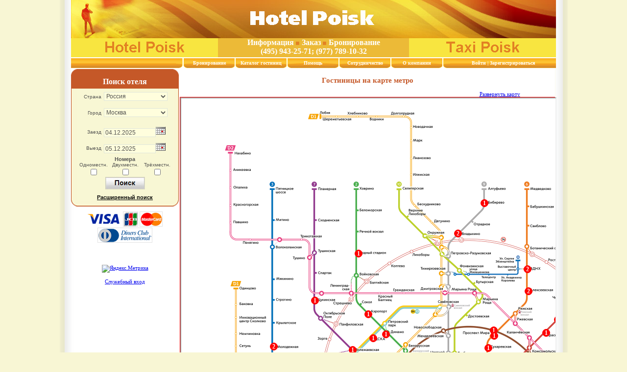

--- FILE ---
content_type: text/html; charset=WINDOWS-1251
request_url: http://www.hotelpoisk.ru/?page=16&id=61&hot_id=4620
body_size: 7145
content:
<!DOCTYPE html PUBLIC "-//W3C//DTD XHTML 1.0 Transitional//EN" "http://www.w3.org/TR/xhtml1/DTD/xhtml1-transitional.dtd">
<html>
<head>

<meta http-equiv="Content-Type" content="text/html; charset=windows-1251" />

<link id="page_favicon" href="/favicon.ico" rel="icon" type="image/x-icon" />

<script src="/ajaxselect.js" type='text/javascript'></script>

<script type='text/javascript'>
 function checkform(alr) {

err='';



 if(err!='') {
if(alr!=true) alert(err); 
 return false;
} else if(alr!=true) return check_confirm();
 }


        </script>


<link href="/styles.css" rel="stylesheet" type="text/css" />
<title>Недорогие гостиницы Москвы рядом с метро в центре эконом класса, дешевые цены на отели Москвы 3 звезды по метро</title>
<meta name='keywords' content='' />
<meta name='descriptions' content='' />
<script type="text/javascript">

  var _gaq = _gaq || [];
  _gaq.push(['_setAccount', 'UA-15982343-1']);
  _gaq.push(['_trackPageview']);

  (function() {
    var ga = document.createElement('script'); ga.type = 'text/javascript'; ga.async = true;
    ga.src = ('https:' == document.location.protocol ? 'https://ssl' : 'http://www') + '.google-analytics.com/ga.js';
    var s = document.getElementsByTagName('script')[0]; s.parentNode.insertBefore(ga, s);
  })();

</script>

</head>
<body style='margin:0; border:0; padding:0;'>
<!-- Yandex.Metrika counter -->
<div style="display:none;"><script type="text/javascript">
(function(w, c) {
    (w[c] = w[c] || []).push(function() {
        try {
            w.yaCounter4280026 = new Ya.Metrika(4280026);
             yaCounter4280026.clickmap(true);
             yaCounter4280026.trackLinks(true);
        
        } catch(e) { }
    });
})(window, 'yandex_metrika_callbacks');
</script></div>
<script src="//mc.yandex.ru/metrika/watch.js" type="text/javascript" defer="defer"></script>
<noscript><div style="position:absolute"><img src="//mc.yandex.ru/watch/4280026" alt="" /></div></noscript>
<!-- /Yandex.Metrika counter -->

<div class='maindiv' style="min-height:95%">
<div class='head_up' onclick='hidecalends();'>
<table width='990' cellspacing='0' cellpadding='0' border='0'>
<tr>
<td  style='text-align:right; vertical-align:top; color:#fff ; font-weight:bold; height:20px;'>

</td>
</tr><tr><td style='text-align:center;'>
<a href='/'><img src='images/header.gif' alt='header' border='0' /></a>
</td>
</table>
</div>
<div class='head_down' onclick='hidecalends();'><img src="images/head_left.gif" alt="" /></div>
<div class='head_down_center' onclick='hidecalends();'>
<div class="izb">Информация <img src='images/square.gif' alt='*'> Заказ <img src='images/square.gif' alt='*'> Бронирование</div>
<div class="phones"> (495) 943-25-71; (977) 789-10-32 </div>
</div>
<div class='head_down' onclick='hidecalends();'>
<img src="images/head_right.gif" alt="" />
</div>
<table width='990' cellspacing='0' cellpadding='0' border='0' style='clear:left;'>
<tr><td class="mainmenu" style='width:990px; height:20px;  text-align:center;' colspan='3' align='center'>
<table width='990' cellspacing='0' cellpadding='0' border='0' style='margin-top:2px;margin-bottom:2px;'><tr>
<td style='width:210px; height:20px; margin:0px; font-size:10px; font-family:tahoma; text-align:center; background:url(images/button_bg.jpg); color:#ffffff ; font-weight:bold; vertical-align:middle;' onclick='hidecalends();'>
</td>
<td style='width:14px; border-right:1px solid #fff ; background:url(/images/button.jpg) right;'></td>

<td id='menu_1' style='width:102px; height:17px; border-right:1px solid #fff ;  border-left:1px solid #fff ; margin:1px; font-size:10px; font-family:tahoma; text-align:center; background:url(images/button.jpg); color:#ffffff ; font-weight:bold; vertical-align:middle;' onclick='hidecalends();'>
<a href='#' style='color:#ffffff ; text-decoration:none; ' onmouseover='show("submenu_1");' onmouseleave="hideie('submenu_1');" onmouseout="hide('submenu_1')";>Бронирование</a>
</td>

<td id='menu_2' style='width:102px; height:17px; border-right:1px solid #fff ;  border-left:1px solid #fff ; margin:1px; font-size:10px; font-family:tahoma; text-align:center; background:url(images/button.jpg); color:#ffffff ; font-weight:bold; vertical-align:middle;' onclick='hidecalends();'>
<a href='#' style='color:#ffffff ; text-decoration:none; ' onmouseover='show("submenu_2");' onmouseleave="hideie('submenu_2');" onmouseout="hide('submenu_2')";>Каталог гостиниц</a>
</td>

<td id='menu_3' style='width:102px; height:17px; border-right:1px solid #fff ;  border-left:1px solid #fff ; margin:1px; font-size:10px; font-family:tahoma; text-align:center; background:url(images/button.jpg); color:#ffffff ; font-weight:bold; vertical-align:middle;' onclick='hidecalends();'>
<a href='#' style='color:#ffffff ; text-decoration:none; ' onmouseover='show("submenu_3");' onmouseleave="hideie('submenu_3');" onmouseout="hide('submenu_3')";>Помощь</a>
</td>

<td id='menu_4' style='width:102px; height:17px; border-right:1px solid #fff ;  border-left:1px solid #fff ; margin:1px; font-size:10px; font-family:tahoma; text-align:center; background:url(images/button.jpg); color:#ffffff ; font-weight:bold; vertical-align:middle;' onclick='hidecalends();'>
<a href='#' style='color:#ffffff ; text-decoration:none; ' onmouseover='show("submenu_4");' onmouseleave="hideie('submenu_4');" onmouseout="hide('submenu_4')";>Сотрудничество</a>
</td>

<td id='menu_5' style='width:102px; height:17px; border-right:1px solid #fff ;  border-left:1px solid #fff ; margin:1px; font-size:10px; font-family:tahoma; text-align:center; background:url(images/button.jpg); color:#ffffff ; font-weight:bold; vertical-align:middle;' onclick='hidecalends();'>
<a href='#' style='color:#ffffff ; text-decoration:none; ' onmouseover='show("submenu_5");' onmouseleave="hideie('submenu_5');" onmouseout="hide('submenu_5')";>О компании</a>
</td>

<td style='border-left:1px solid #fff ; width:14px; background:url(/images/button.jpg) left;'>
</td>
<td style='width:211px; height:17px; margin:1px; font-size:10px; font-family:tahoma; text-align:center; background:url(images/button_bg.jpg); color:#ffffff ; font-weight:bold; vertical-align:middle;' onclick='hidecalends();'>

<a href='?page=login' style='color:#fff ; text-decoration:none;'>Войти</a> | <a href='?page=register' style='color:#fff ; text-decoration:none;'>Зарегистрироваться</a>

</td>
</tr></table>
</td>
</tr>
<tr>
<td valign='top' width='220' style='width:220px;'>
<table cellspacing='0' cellpadding='0' border='0'>
<tr><td>
<script type='text/javascript'>
function hotel_change(){

if(hidden) {hotel_show();} else {hotel_hide();}


}
function hotel_show(){
    document.getElementById('rashp').innerHTML='Обычный поиск';
  changecity(document.getElementById('cit_id').value);
  document.getElementById('hot_id_tr1').style.display='block';
  document.getElementById('hot_id_tr2').style.display='block';
  document.getElementById('stars_tr1').style.display='block';
  document.getElementById('stars_tr2').style.display='block';
  document.getElementById('pay_tr1').style.display='block';
  document.getElementById('pay_tr2').style.display='block';
  document.getElementById('pric_tr1').style.display='block';
  document.getElementById('pric_tr2').style.display='block';
  document.getElementById('met_id_tr1').style.display='block';
  document.getElementById('met_id_tr2').style.display='block';
  document.getElementById('pets_tr1').style.display='block';

  hidden=false;
	document.getElementById('advs').value=1;
}

function hotel_hide(){
document.getElementById('rashp').innerHTML='Расширенный поиск';
  document.getElementById('hot_id_tr1').style.display='none';
  document.getElementById('hot_id_tr2').style.display='none';
  document.getElementById('stars_tr1').style.display='none';
  document.getElementById('stars_tr2').style.display='none';  
  document.getElementById('pay_tr1').style.display='none';
  document.getElementById('pay_tr2').style.display='none';  
  document.getElementById('pric_tr1').style.display='none';
  document.getElementById('pric_tr2').style.display='none';  
  document.getElementById('met_id_tr1').style.display='none';
  document.getElementById('met_id_tr2').style.display='none';  
  document.getElementById('pets_tr1').style.display='none';
	document.getElementById('advs').value=0;
  document.getElementById('hot_id').value='';
  document.getElementById('stars').value='';
  document.getElementById('pay').value='';
  document.getElementById('pric').value='';
  document.getElementById('met_id').value='';
  document.getElementById('pets').checked=false;
  hidden=true;
}
function changecity(val) {
  var ho = new loadXMLDoc("admin/loadxml.php?table=v_hotels&id=" + val + '&current=');  
  ho.doGet();
  var met = new loadXMLDoc("admin/loadxml.php?s=1&table=v_metro_stations&id=" + val + '&current=');
  met.doGet();
}

</script>

<div class="search" style='width:220px; z-index:5;' id="search1">
<table cellspacing='0' cellpadding='0' border='0'>
<tr>
<td><img src="images/search_clu.gif" /></td>
<td style="width:195px; height:12px; background:#C55828 ; overflow:hidden;"><img src='images/spacer.gif' width='1' height='1'></td>
<td><img src="images/search_cru.gif" /></td></tr>
<tr><td colspan='3' style="clear:left; width:220px; height:28px; background:#C55828 ; overflow:hidden; color:#fff ; font-size:16px; text-align:center; font-weight:bold;">
Поиск отеля
</td></tr>
<td style="background:url('images/search_l.gif'); width: 12px; height:223px;"></td>
<td style="width:196px; height:223px; background: #F8F7D4 ; overflow:hidden;">
<form action='?page=searchhotels' method='post' name='searchform' onsubmit='return checksearch();'>
<table cellspacing='0' cellpadding='0' border='0' width='196'>
<tr id="country_tr"  class=""><td class="searchlabel">Страна</td><td class="tdrclass"><select name="country"  class="searchitem" id="country" style="width:130px"  ><option value='' >Россия</option></select></td></tr>
<tr id="cit_id_tr"  class=""><td class="searchlabel">Город</td><td class="tdrclass"><select name="cit_id"  class="searchitem" id="cit_id" style="width:130px" onchange="changecity(this.value)" ><option value='61' >Москва</option><option value='1120' >Санкт-Петербург</option><option value='2096' >Волгоград</option><option value='13037' >Орел</option></select></td></tr>
<tr><td class="searchlabel" style='height:1px; padding:0;' height='1' width='60'>
<div id='hot_id_tr1'  style='display:none; padding-top:10px; padding-bottom:10px; padding-right:3px; '>Отель</div>
</td><td class="" style='height:1px; padding:0;' height='1'>
<div id='hot_id_tr2' style='display:none; padding-top:10px; padding-bottom:10px; padding-right:3px;'><select name="hot_id"  class="searchitem" id="hot_id" style="width:130px" ><option></option></select></div>
</td></tr>
<tr><td class="searchlabel" style='height:1px; padding:0;' height='1'>
<div id='stars_tr1'  style='display:none; padding-top:10px; padding-bottom:10px; padding-right:3px; '>Звездность</div>
</td><td class="" style='height:1px; padding:0;' height='1'>
<div id='stars_tr2' style='display:none; padding-top:10px; padding-bottom:10px; padding-right:3px;'>
<select name="stars"  class="searchitem" id="stars" style="width:130px"  ><option value='' >Не важно</option><option value='2' >**</option><option value='3' >***</option><option value='4' >****</option><option value='5' >*****</option></select>
</div>
</td></tr>


<tr><td class="searchlabel" style='height:1px; padding:0;' height='1'>
<div id='pay_tr1'  style='display:none; padding-top:10px; padding-bottom:10px; padding-right:3px; '>Вариант оплаты</div>
</td><td class="" style='height:1px; padding:0;' height='1'>
<div id='pay_tr2' style='display:none; padding-top:10px; padding-bottom:10px; padding-right:3px;'>
<select name="pay"  class="searchitem" id="pay" style="width:130px"  ><option value='' >Все варианты</option><option value='1' >Наличными в гостинице</option><option value='4' >Безналичный расчет</option><option value='cc' >Кредитной картой</option></select>
</div>
</td></tr>

<tr><td class="searchlabel" style='height:1px; padding:0;' height='1'>
<div id='pric_tr1'  style='display:none; padding-top:10px; padding-bottom:10px; padding-right:3px; '>Стоимость за сутки</div>
</td><td class="" style='height:1px; padding:0;' height='1'>
<div id='pric_tr2' style='display:none; padding-top:10px; padding-bottom:10px; padding-right:3px;'>
<select name="pric"  class="searchitem" id="pric" style="width:130px"  ><option value='' >Не важно</option><option value='500-3000' >500-3000</option><option value='3001-6000' >3001-6000</option><option value='6001-9000' >6001-9000</option><option value='9001-12000' >9001-12000</option><option value='12001-15000' >12001-15000</option><option value='15001-1000000' >15001 и более</option></select>
</div>
</td></tr>

<tr><td class="searchlabel" style='height:1px; padding:0;' height='1'>
<div id='met_id_tr1'  style='display:none; padding-top:10px; padding-bottom:10px; padding-right:3px; '>Ближайшее метро</div>
</td><td class="" style='height:1px; padding:0;' height='1'>
<div id='met_id_tr2' style='display:none; padding-top:10px; padding-bottom:10px; padding-right:3px;'>
<select name="met_id"  class="searchitem" id="met_id" style="width:130px" >
<option value=''></option>
</select></div>
</td></tr>

<tr><td class="searchlabel" style='height:1px; padding:0;' height='1' colspan='2'>
<div id='pets_tr1'  style='display:none; padding-top:10px; padding-bottom:10px; padding-right:3px; '>
<table width='100%'><tr><td align='right'>
Размещение с домашними <br />животными</td><td width='20'>
<input type='hidden' name='pets' value='0' id='pets'>
<input class='' type='checkbox' name='pets' value='1' id='pets' /><label for='pets'></label></td></tr></table>
</div>
</td></tr>

<tr id="date_from_tr"  class=""><td class="searchlabel">Заезд</td><td class="tdrclass"><input class='searchitem' onClick="calendar('date_from')" type='text' id='date_from_text' style='width:100px' size=''  onkeyup='onlyNumDot(this);'  onclick='alert();' /><a href='#' onClick="calendar('date_from');return false;"><img src='/images/calend.jpg' border='0' alt='calendar' id='date_from_pic'></a><input type='hidden' name='date_from' id='date_from' value='2025-12-04'><script type='text/javascript'>settdate('date_from', 2);</script></td></tr>
<tr id="date_to_tr"  class=""><td class="searchlabel">Выезд</td><td class="tdrclass"><input class='searchitem' onClick="calendar('date_to')" type='text' id='date_to_text' style='width:100px' size=''  onkeyup='onlyNumDot(this);'  onclick='alert();' /><a href='#' onClick="calendar('date_to');return false;"><img src='/images/calend.jpg' border='0' alt='calendar' id='date_to_pic'></a><input type='hidden' name='date_to' id='date_to' value='2025-12-05'><script type='text/javascript'>settdate('date_to', 2);</script></td></tr>
<tr><td class='searchlabel2' colspan='2' style='text-align:center'>Номера</td></tr>
<tr><td colspan='2'>
<table cellspacing='0' cellpadding='0' border='0' width='196'>
<tr style='text-align:center;' class='searchlabel'><td style='text-align:center;'>
Одноместн.
<input type='hidden' name='n1' value='0' id='n1'>
<input class='' type='checkbox' name='n1' value='1' id='n11' /><label for='n1'></label>
</td><td style='text-align:center;'>
Двухместн.
<input type='hidden' name='n2' value='0'  id='n2'>
<input class='' type='checkbox' name='n2' value='1' id='n12' /><label for='n2'></label>
</td><td style='text-align:center;'>
Трёхместн.
<input type='hidden' name='n3' value='0'  id='n3' >
<input class='' type='checkbox' name='n3' value='1' id='n13' /><label for='n3'></label>
</td></tr>
</table>
</td></tr>
<tr><td colspan='2' align='center' class='searchlabel2'><a href='#' onclick='if(checksearch()){document.searchform.submit()};'><img src='images/search_button.jpg' alt='Искать' border='0'></a></td></tr>
<tr><td colspan='2' class='searchlabel2' style='padding-top:10px; padding-bottom:0;'><a href='#' id="rashp" onclick='hotel_change();' style='color:#000000 ;'>Расширенный поиск</a></td></tr>
</table>
</td>
<td style="background:url('images/search_r.gif') right; width: 12px; "><img src='images/spacer.gif' width='1' height='1'></td></tr>
<tr><td><img src="images/search_cld.gif" /></td>
<td style="width:196px; height:13px; background: url('images/search_d.gif');"></td>
<td ><img src="images/search_crd.gif" /></td></tr>
</table>
<input type='hidden' name='advs' id='advs' value=''>
</form>
</div>

<script>
	hotel_hide();
</script>

</td></tr>
<tr><td>
<div style='margin-top:10px;'><center>
<img src='/images/paylogos/visa_logo.png' alt='visa'>
<img src='/images/paylogos/jcb_logo.png' alt='mastercars'>
<img src='/images/paylogos/mastercard_logo.png' alt='mastercars'>
<br />
<img src='/images/paylogos/dinnersclub_logo.png' alt='mastercars'><br />
<br />
<!--LiveInternet counter--><script type="text/javascript"><!--
document.write("<a href='http://www.liveinternet.ru/click' "+
"target=_blank><img src='http://counter.yadro.ru/hit?t45.6;r"+
escape(document.referrer)+((typeof(screen)=="undefined")?"":
";s"+screen.width+"*"+screen.height+"*"+(screen.colorDepth?
screen.colorDepth:screen.pixelDepth))+";u"+escape(document.URL)+
";"+Math.random()+
"' alt='' title='LiveInternet' "+
"border='0' width='31' height='31'><\/a>")
//--></script><!--/LiveInternet-->
<!-- begin of Top100 logo //-->                                                                                 
<a href="http://top100.rambler.ru/home?id=1897700" target="_blank"><img src="//counter.rambler.ru/top100.cnt?pid" alt="Rambler's Top100" width="88" height="31" border="0" /></a>
<!-- end of Top100 logo --><br />
<!-- Yandex.Metrika informer -->
<a href="http://metrika.yandex.ru/stat/?id=4280026&amp;from=informer"
target="_blank" rel="nofollow"><img src="//bs.yandex.ru/informer/4280026/3_1_FFFFFFFF_EFEFEFFF_0_pageviews"
width="88" height="31" border="0" alt="Яндекс.Метрика" title="Яндекс.Метрика: данные за сегодня (просмотры, визиты и уникальные посетители)" /></a>
<!-- /Yandex.Metrika informer -->

<br /><br />

<a href='?page=adminlogin'>Служебный вход</a>

</center>
</div>
</td></tr></table>
</td>
<td style='height:400px; vertical-align:top;' onclick='hidecalends();'>
<center>
<table border='0' align='center' style="font-size:11px;" valign='top'>
<tr><td valign='top' style='padding-left:0;px;padding-right:0;px;width:770px; '>
<p>
	<center>
<h2>Гостиницы на карте метро</h2>



<div style='width:220px; margin-left:540px; text-align:center;'><a href='#' onclick="showm()">Развернуть карту</a><br /></div>
<div style='border:1px solid #f00; height:1000px;'  id='metr' >

<div id='hidemb' style='display:none; width:220px; margin-left:900px; text-align:center; position:absolute;top:0;'><a href='#' onclick="hidem()">Свернуть карту</a><br /></div>
<iframe style='width:100%;height:100%;'  src='/?page=117&id=61&new=1##'></iframe>

</div>
<a href=''>Вернуться</a>
</center>


<script>
function showm() {

document.getElementById('metr').style.position='absolute';
document.getElementById('metr').style.top=0;
document.getElementById('metr').style.width='1060px';
document.getElementById('hidemb').style.display='block';
}
function hidem() {
document.getElementById('metr').style.position='';
document.getElementById('metr').style.top=0;
document.getElementById('metr').style.width='100%';
document.getElementById('hidemb').style.display='none';

}
</script></p>
<h3>
	<u>Недорогие</u>, дешевые <u>гостиницы Москвы</u>, Санкт-Петербурга, Екатеринбурга, Казани, Нижнего Новгорода, Новоибирска, Самары <u>рядом с метро</u>, на карте метрополитена.</h3>

<br /><br />
</td></tr></table>
</td>

</tr>
</table>
</div>
<div style='height:30px;  background:url(images/down_bg.gif) bottom repeat-x; text-align:center;width:990px; margin:auto;	vertical-align:bottom;' 	>
гостиницы Санкт-Петербурга, гостиницы Москвы, заказ гостиниц, бронирование гостиниц<br />
&copy; 2009 - 2017. ООО "Отель Поиск". Все права защищены.</div>
</div>
<div style='position:absolute; top:0; left:0; display:none;' id='submenu_1' onmouseover="show('submenu_1')" onmouseleave="hideie('submenu_1')" onmouseout="hide('submenu_1')"><table 	border='0' cellspacing='0' cellpadding='0' width='104'>
<tr><td style='height:18px;'>&nbsp;</td></tr>

<tr><td style=' border-top:2px solid #ffffff ;background: #fbbe2e ;font-family:tahoma; font-size:10px; color:#ffffff ; height:25px; width:104px; text-align:center; font-weight:bold; vetrical-align:middle;' >
<a href='?page=7' style='color:#ffffff ; text-decoration:none;'>Забронировать гостиницу</a>
</td></tr>

<tr><td style=' border-top:2px solid #ffffff ;background: #fbbe2e ;font-family:tahoma; font-size:10px; color:#ffffff ; height:25px; width:104px; text-align:center; font-weight:bold; vetrical-align:middle;' >
<a href='?page=8' style='color:#ffffff ; text-decoration:none;'>Групповое бронирование</a>
</td></tr>

<tr><td style=' border-top:2px solid #ffffff ;background: #fbbe2e ;font-family:tahoma; font-size:10px; color:#ffffff ; height:25px; width:104px; text-align:center; font-weight:bold; vetrical-align:middle;' >
<a href='?page=9' style='color:#ffffff ; text-decoration:none;'>Моя бронь</a>
</td></tr>

<tr><td style=' border-top:2px solid #ffffff ;background: #fbbe2e ;font-family:tahoma; font-size:10px; color:#ffffff ; height:25px; width:104px; text-align:center; font-weight:bold; vetrical-align:middle;' >
<a href='?page=10' style='color:#ffffff ; text-decoration:none;'>Бронирование конференц-залов</a>
</td></tr>

<tr><td style=' border-top:2px solid #ffffff ;background: #fbbe2e ;font-family:tahoma; font-size:10px; color:#ffffff ; height:25px; width:104px; text-align:center; font-weight:bold; vetrical-align:middle;' >
<a href='?page=11' style='color:#ffffff ; text-decoration:none;'>Транспортные услуги</a>
</td></tr>

<tr><td style=' border-top:2px solid #ffffff ;background: #fbbe2e ;font-family:tahoma; font-size:10px; color:#ffffff ; height:25px; width:104px; text-align:center; font-weight:bold; vetrical-align:middle;' >
<a href='?page=12' style='color:#ffffff ; text-decoration:none;'>Экскурсии</a>
</td></tr>

<tr><td style=' border-top:2px solid #ffffff ;background: #fbbe2e ;font-family:tahoma; font-size:10px; color:#ffffff ; height:25px; width:104px; text-align:center; font-weight:bold; vetrical-align:middle;' >
<a href='?page=13' style='color:#ffffff ; text-decoration:none;'>Визы для иностранцев</a>
</td></tr>

<tr><td style=' border-top:2px solid #ffffff ;background: #fbbe2e ;font-family:tahoma; font-size:10px; color:#ffffff ; height:25px; width:104px; text-align:center; font-weight:bold; vetrical-align:middle;' >
<a href='?page=14' style='color:#ffffff ; text-decoration:none;'>Правила бронирования</a>
</td></tr>

<tr><td style=' border-top:2px solid #ffffff ;background: #fbbe2e ;font-family:tahoma; font-size:10px; color:#ffffff ; height:25px; width:104px; text-align:center; font-weight:bold; vetrical-align:middle;' >
<a href='?page=34' style='color:#ffffff ; text-decoration:none;'>Публичная<br />оферта</a>
</td></tr>

</table>
</div>
<div style='position:absolute; top:0; left:0; display:none;' id='submenu_2' onmouseover="show('submenu_2')" onmouseleave="hideie('submenu_2')" onmouseout="hide('submenu_2')"><table 	border='0' cellspacing='0' cellpadding='0' width='104'>
<tr><td style='height:18px;'>&nbsp;</td></tr>

<tr><td style=' border-top:2px solid #ffffff ;background: #fbbe2e ;font-family:tahoma; font-size:10px; color:#ffffff ; height:25px; width:104px; text-align:center; font-weight:bold; vetrical-align:middle;' >
<a href='?page=15' style='color:#ffffff ; text-decoration:none;'>Выбор гостиниц</a>
</td></tr>

<tr><td style=' border-top:2px solid #ffffff ;background: #fbbe2e ;font-family:tahoma; font-size:10px; color:#ffffff ; height:25px; width:104px; text-align:center; font-weight:bold; vetrical-align:middle;' >
<a href='?page=16' style='color:#ffffff ; text-decoration:none;'>Гостиницы на карте метро</a>
</td></tr>

<tr><td style=' border-top:2px solid #ffffff ;background: #fbbe2e ;font-family:tahoma; font-size:10px; color:#ffffff ; height:25px; width:104px; text-align:center; font-weight:bold; vetrical-align:middle;' >
<a href='?page=17' style='color:#ffffff ; text-decoration:none;'>Гостиницы на карте города</a>
</td></tr>

</table>
</div>
<div style='position:absolute; top:0; left:0; display:none;' id='submenu_3' onmouseover="show('submenu_3')" onmouseleave="hideie('submenu_3')" onmouseout="hide('submenu_3')"><table 	border='0' cellspacing='0' cellpadding='0' width='104'>
<tr><td style='height:18px;'>&nbsp;</td></tr>

<tr><td style=' border-top:2px solid #ffffff ;background: #fbbe2e ;font-family:tahoma; font-size:10px; color:#ffffff ; height:25px; width:104px; text-align:center; font-weight:bold; vetrical-align:middle;' >
<a href='?page=18' style='color:#ffffff ; text-decoration:none;'>Как забронировать номер</a>
</td></tr>

<tr><td style=' border-top:2px solid #ffffff ;background: #fbbe2e ;font-family:tahoma; font-size:10px; color:#ffffff ; height:25px; width:104px; text-align:center; font-weight:bold; vetrical-align:middle;' >
<a href='?page=19' style='color:#ffffff ; text-decoration:none;'>Как заказать транспорт</a>
</td></tr>

<tr><td style=' border-top:2px solid #ffffff ;background: #fbbe2e ;font-family:tahoma; font-size:10px; color:#ffffff ; height:25px; width:104px; text-align:center; font-weight:bold; vetrical-align:middle;' >
<a href='?page=20' style='color:#ffffff ; text-decoration:none;'>Как получить скидку</a>
</td></tr>

<tr><td style=' border-top:2px solid #ffffff ;background: #fbbe2e ;font-family:tahoma; font-size:10px; color:#ffffff ; height:25px; width:104px; text-align:center; font-weight:bold; vetrical-align:middle;' >
<a href='?page=21' style='color:#ffffff ; text-decoration:none;'>Вопросы и ответы</a>
</td></tr>

</table>
</div>
<div style='position:absolute; top:0; left:0; display:none;' id='submenu_4' onmouseover="show('submenu_4')" onmouseleave="hideie('submenu_4')" onmouseout="hide('submenu_4')"><table 	border='0' cellspacing='0' cellpadding='0' width='104'>
<tr><td style='height:18px;'>&nbsp;</td></tr>

<tr><td style=' border-top:2px solid #ffffff ;background: #fbbe2e ;font-family:tahoma; font-size:10px; color:#ffffff ; height:25px; width:104px; text-align:center; font-weight:bold; vetrical-align:middle;' >
<a href='?page=22' style='color:#ffffff ; text-decoration:none;'>Подключение гостиниц</a>
</td></tr>

<tr><td style=' border-top:2px solid #ffffff ;background: #fbbe2e ;font-family:tahoma; font-size:10px; color:#ffffff ; height:25px; width:104px; text-align:center; font-weight:bold; vetrical-align:middle;' >
<a href='?page=23' style='color:#ffffff ; text-decoration:none;'>Реклама в системе</a>
</td></tr>

<tr><td style=' border-top:2px solid #ffffff ;background: #fbbe2e ;font-family:tahoma; font-size:10px; color:#ffffff ; height:25px; width:104px; text-align:center; font-weight:bold; vetrical-align:middle;' >
<a href='?page=24' style='color:#ffffff ; text-decoration:none;'>Партнёрская программа</a>
</td></tr>

<tr><td style=' border-top:2px solid #ffffff ;background: #fbbe2e ;font-family:tahoma; font-size:10px; color:#ffffff ; height:25px; width:104px; text-align:center; font-weight:bold; vetrical-align:middle;' >
<a href='?page=25' style='color:#ffffff ; text-decoration:none;'>Наши партнёры</a>
</td></tr>

</table>
</div>
<div style='position:absolute; top:0; left:0; display:none;' id='submenu_5' onmouseover="show('submenu_5')" onmouseleave="hideie('submenu_5')" onmouseout="hide('submenu_5')"><table 	border='0' cellspacing='0' cellpadding='0' width='104'>
<tr><td style='height:18px;'>&nbsp;</td></tr>

<tr><td style=' border-top:2px solid #ffffff ;background: #fbbe2e ;font-family:tahoma; font-size:10px; color:#ffffff ; height:25px; width:104px; text-align:center; font-weight:bold; vetrical-align:middle;' >
<a href='?page=26' style='color:#ffffff ; text-decoration:none;'>Преимущество нашей службы</a>
</td></tr>

<tr><td style=' border-top:2px solid #ffffff ;background: #fbbe2e ;font-family:tahoma; font-size:10px; color:#ffffff ; height:25px; width:104px; text-align:center; font-weight:bold; vetrical-align:middle;' >
<a href='?page=27' style='color:#ffffff ; text-decoration:none;'>Миссия компании</a>
</td></tr>

<tr><td style=' border-top:2px solid #ffffff ;background: #fbbe2e ;font-family:tahoma; font-size:10px; color:#ffffff ; height:25px; width:104px; text-align:center; font-weight:bold; vetrical-align:middle;' >
<a href='?page=30' style='color:#ffffff ; text-decoration:none;'>Вакансии</a>
</td></tr>

<tr><td style=' border-top:2px solid #ffffff ;background: #fbbe2e ;font-family:tahoma; font-size:10px; color:#ffffff ; height:25px; width:104px; text-align:center; font-weight:bold; vetrical-align:middle;' >
<a href='?page=31' style='color:#ffffff ; text-decoration:none;'>Контакты</a>
</td></tr>

<tr><td style=' border-top:2px solid #ffffff ;background: #fbbe2e ;font-family:tahoma; font-size:10px; color:#ffffff ; height:25px; width:104px; text-align:center; font-weight:bold; vetrical-align:middle;' >
<a href='?page=32' style='color:#ffffff ; text-decoration:none;'>Реквизиты</a>
</td></tr>

<tr><td style=' border-top:2px solid #ffffff ;background: #fbbe2e ;font-family:tahoma; font-size:10px; color:#ffffff ; height:25px; width:104px; text-align:center; font-weight:bold; vetrical-align:middle;' >
<a href='?page=33' style='color:#ffffff ; text-decoration:none;'>Схема проезда</a>
</td></tr>

</table>
</div>
<div style='position:absolute; top:0; left:0; display:none;' id='submenu_1000' onmouseover="show('submenu_1000')" onmouseleave="hideie('submenu_1000')" onmouseout="hide('submenu_1000')"><table 	border='0' cellspacing='0' cellpadding='0' width='104'>
<tr><td style='height:18px;'>&nbsp;</td></tr>

<tr><td style=' border-top:2px solid #ffffff ;background: #fbbe2e ;font-family:tahoma; font-size:10px; color:#ffffff ; height:25px; width:104px; text-align:center; font-weight:bold; vetrical-align:middle;' >
<a href='?page=1006' style='color:#ffffff ; text-decoration:none;'>О гостинице</a>
</td></tr>

<tr><td style=' border-top:2px solid #ffffff ;background: #fbbe2e ;font-family:tahoma; font-size:10px; color:#ffffff ; height:25px; width:104px; text-align:center; font-weight:bold; vetrical-align:middle;' >
<a href='?page=1001' style='color:#ffffff ; text-decoration:none;'>Номера и цены</a>
</td></tr>

<tr><td style=' border-top:2px solid #ffffff ;background: #fbbe2e ;font-family:tahoma; font-size:10px; color:#ffffff ; height:25px; width:104px; text-align:center; font-weight:bold; vetrical-align:middle;' >
<a href='?page=1002' style='color:#ffffff ; text-decoration:none;'>Формы оплаты</a>
</td></tr>

<tr><td style=' border-top:2px solid #ffffff ;background: #fbbe2e ;font-family:tahoma; font-size:10px; color:#ffffff ; height:25px; width:104px; text-align:center; font-weight:bold; vetrical-align:middle;' >
<a href='?page=1003' style='color:#ffffff ; text-decoration:none;'>Расположение</a>
</td></tr>

</table>
</div>
<div style='position:absolute; top:0; left:0; display:none;' id='submenu_1003' onmouseover="show('submenu_1003')" onmouseleave="hideie('submenu_1003')" onmouseout="hide('submenu_1003')"><table 	border='0' cellspacing='0' cellpadding='0' width='104'>
<tr><td style='height:18px;'>&nbsp;</td></tr>

<tr><td style=' border-top:2px solid #ffffff ;background: #fbbe2e ;font-family:tahoma; font-size:10px; color:#ffffff ; height:25px; width:104px; text-align:center; font-weight:bold; vetrical-align:middle;' >
<a href='?page=1004' style='color:#ffffff ; text-decoration:none;'>На карте города</a>
</td></tr>

<tr><td style=' border-top:2px solid #ffffff ;background: #fbbe2e ;font-family:tahoma; font-size:10px; color:#ffffff ; height:25px; width:104px; text-align:center; font-weight:bold; vetrical-align:middle;' >
<a href='?page=1005' style='color:#ffffff ; text-decoration:none;'>На карте метро</a>
</td></tr>

</table>
</div>
<div style='position:absolute; top:0; left:0; display:none;' id='submenu_1006' onmouseover="show('submenu_1006')" onmouseleave="hideie('submenu_1006')" onmouseout="hide('submenu_1006')"><table 	border='0' cellspacing='0' cellpadding='0' width='104'>
<tr><td style='height:18px;'>&nbsp;</td></tr>

<tr><td style=' border-top:2px solid #ffffff ;background: #fbbe2e ;font-family:tahoma; font-size:10px; color:#ffffff ; height:25px; width:104px; text-align:center; font-weight:bold; vetrical-align:middle;' >
<a href='?page=1007' style='color:#ffffff ; text-decoration:none;'>Информация</a>
</td></tr>

<tr><td style=' border-top:2px solid #ffffff ;background: #fbbe2e ;font-family:tahoma; font-size:10px; color:#ffffff ; height:25px; width:104px; text-align:center; font-weight:bold; vetrical-align:middle;' >
<a href='?page=1008' style='color:#ffffff ; text-decoration:none;'>Услуги</a>
</td></tr>

</table>
</div>

<div id='picture' style='position:absolute; width:120px; height:120px; display:none;'> 
<img id='image' src='images/empty.gif'>
</div>
<div style='position:absolute; display:none; width:362px; border:1px solid #9e9e9e ; top:500px; left:700px; font-size:10px; background:#ffffff ; padding=1px;' id='calend_date_from'>
<table border='0' cellspacing='0' cellpadding='0' width='362' style='width:362px;'>
<tr style='height:25px; background:#c45829 ; color:#ffffff ; font-size:12px; font-weight:bold;' >
<td style='width:10px;'><a href='#' onclick='fillcalend("date_from", "prev",""); fillcalend("date_from", "prev",2);' class='arrows'><</a></td>
<td style='text-align:center; width:161px;'>
<span id='calend_date_from_monthspan' class='monthspan'>Месяц</span> <span  class='yearspan' id='calend_date_from_yearspan'>Год</span>
<input type='hidden' id='calend_date_from_year' value='0'>
<input type='hidden' id='calend_date_from_month' value='0'>
</td>
<td style='text-align:center; width:161px;'>
<span id='calend_date_from_monthspan2' class='monthspan'>Месяц</span> <span  class='yearspan' id='calend_date_from_yearspan2'>Год</span>
<input type='hidden' id='calend_date_from_year2' value='0'>
<input type='hidden' id='calend_date_from_month2' value='0'>
</td>
<td style='width:10px; text-align:right;' align='right'>&nbsp;&nbsp;&nbsp;<a href='#' onclick='fillcalend("date_from", "next",""); fillcalend("date_from", "next",2);' class='arrows'>></a></td>
</tr>
<tr>
<td colspan='2' style='padding:10px;' width='171'  valign='top'>
<table id='calend_date_from_table' width='100%'>
<tr class='calendhead'>
<td class=''  style='width:21px; color:#000000 ;' width='21'>Пн</td>

<td class=''  style='width:21px; color:#000000 ;' width='21'>Вт</td>

<td class=''  style='width:21px; color:#000000 ;' width='21'>Ср</td>

<td class=''  style='width:21px; color:#000000 ;' width='21'>Чт</td>

<td class=''  style='width:21px; color:#000000 ;' width='21'>Пт</td>

<td class=''  style='width:21px; color:#ff0000 ;' width='21'>Сб</td>

<td class=''  style='width:21px; color:#ff0000 ;' width='21'>Вс</td>
</tr><tr class='calendhday'>
<td class=''  style='width:21px; color:' width='21'>0</td>

<td class=''  style='width:21px; color:' width='21'>1</td>

<td class=''  style='width:21px; color:' width='21'>2</td>

<td class=''  style='width:21px; color:' width='21'>3</td>

<td class=''  style='width:21px; color:' width='21'>4</td>

<td class=''  style='width:21px; color:' width='21'>5</td>

<td class=''  style='width:21px; color:' width='21'>6</td>
</tr><tr class='calendhday'>
<td class=''  style='width:21px; color:' width='21'>7</td>

<td class=''  style='width:21px; color:' width='21'>8</td>

<td class=''  style='width:21px; color:' width='21'>9</td>

<td class=''  style='width:21px; color:' width='21'>10</td>

<td class=''  style='width:21px; color:' width='21'>11</td>

<td class=''  style='width:21px; color:' width='21'>12</td>

<td class=''  style='width:21px; color:' width='21'>13</td>
</tr><tr class='calendhday'>
<td class=''  style='width:21px; color:' width='21'>14</td>

<td class=''  style='width:21px; color:' width='21'>15</td>

<td class=''  style='width:21px; color:' width='21'>16</td>

<td class=''  style='width:21px; color:' width='21'>17</td>

<td class=''  style='width:21px; color:' width='21'>18</td>

<td class=''  style='width:21px; color:' width='21'>19</td>

<td class=''  style='width:21px; color:' width='21'>20</td>
</tr><tr class='calendhday'>
<td class=''  style='width:21px; color:' width='21'>21</td>

<td class=''  style='width:21px; color:' width='21'>22</td>

<td class=''  style='width:21px; color:' width='21'>23</td>

<td class=''  style='width:21px; color:' width='21'>24</td>

<td class=''  style='width:21px; color:' width='21'>25</td>

<td class=''  style='width:21px; color:' width='21'>26</td>

<td class=''  style='width:21px; color:' width='21'>27</td>
</tr><tr class='calendhday'>
<td class=''  style='width:21px; color:' width='21'>28</td>

<td class=''  style='width:21px; color:' width='21'>29</td>

<td class=''  style='width:21px; color:' width='21'>30</td>

<td class=''  style='width:21px; color:' width='21'>31</td>

<td class=''  style='width:21px; color:' width='21'>32</td>

<td class=''  style='width:21px; color:' width='21'>33</td>

<td class=''  style='width:21px; color:' width='21'>34</td>
</tr><tr class='calendhday'>
<td class=''  style='width:21px; color:' width='21'>35</td>

<td class=''  style='width:21px; color:' width='21'>36</td>

<td class=''  style='width:21px; color:' width='21'>37</td>

<td class=''  style='width:21px; color:' width='21'>38</td>

<td class=''  style='width:21px; color:' width='21'>39</td>

<td class=''  style='width:21px; color:' width='21'>40</td>

<td class=''  style='width:21px; color:' width='21'>41</td>
</tr>
</table></td>
<td colspan='2' style='padding:10px;'  width='171'   valign='top'>
<table id='calend_date_from_table2'>
<tr class='calendhead'>
<td class=''  style='width:21px; color:#000000 ;' width='21'>Пн</td>

<td class=''  style='width:21px; color:#000000 ;' width='21'>Вт</td>

<td class=''  style='width:21px; color:#000000 ;' width='21'>Ср</td>

<td class=''  style='width:21px; color:#000000 ;' width='21'>Чт</td>

<td class=''  style='width:21px; color:#000000 ;' width='21'>Пт</td>

<td class=''  style='width:21px; color:#ff0000 ;' width='21'>Сб</td>

<td class=''  style='width:21px; color:#ff0000 ;' width='21'>Вс</td>
</tr><tr class='calendhday'>
<td class=''  style='width:21px; color:' width='21'>0</td>

<td class=''  style='width:21px; color:' width='21'>1</td>

<td class=''  style='width:21px; color:' width='21'>2</td>

<td class=''  style='width:21px; color:' width='21'>3</td>

<td class=''  style='width:21px; color:' width='21'>4</td>

<td class=''  style='width:21px; color:' width='21'>5</td>

<td class=''  style='width:21px; color:' width='21'>6</td>
</tr><tr class='calendhday'>
<td class=''  style='width:21px; color:' width='21'>7</td>

<td class=''  style='width:21px; color:' width='21'>8</td>

<td class=''  style='width:21px; color:' width='21'>9</td>

<td class=''  style='width:21px; color:' width='21'>10</td>

<td class=''  style='width:21px; color:' width='21'>11</td>

<td class=''  style='width:21px; color:' width='21'>12</td>

<td class=''  style='width:21px; color:' width='21'>13</td>
</tr><tr class='calendhday'>
<td class=''  style='width:21px; color:' width='21'>14</td>

<td class=''  style='width:21px; color:' width='21'>15</td>

<td class=''  style='width:21px; color:' width='21'>16</td>

<td class=''  style='width:21px; color:' width='21'>17</td>

<td class=''  style='width:21px; color:' width='21'>18</td>

<td class=''  style='width:21px; color:' width='21'>19</td>

<td class=''  style='width:21px; color:' width='21'>20</td>
</tr><tr class='calendhday'>
<td class=''  style='width:21px; color:' width='21'>21</td>

<td class=''  style='width:21px; color:' width='21'>22</td>

<td class=''  style='width:21px; color:' width='21'>23</td>

<td class=''  style='width:21px; color:' width='21'>24</td>

<td class=''  style='width:21px; color:' width='21'>25</td>

<td class=''  style='width:21px; color:' width='21'>26</td>

<td class=''  style='width:21px; color:' width='21'>27</td>
</tr><tr class='calendhday'>
<td class=''  style='width:21px; color:' width='21'>28</td>

<td class=''  style='width:21px; color:' width='21'>29</td>

<td class=''  style='width:21px; color:' width='21'>30</td>

<td class=''  style='width:21px; color:' width='21'>31</td>

<td class=''  style='width:21px; color:' width='21'>32</td>

<td class=''  style='width:21px; color:' width='21'>33</td>

<td class=''  style='width:21px; color:' width='21'>34</td>
</tr><tr class='calendhday'>
<td class=''  style='width:21px; color:' width='21'>35</td>

<td class=''  style='width:21px; color:' width='21'>36</td>

<td class=''  style='width:21px; color:' width='21'>37</td>

<td class=''  style='width:21px; color:' width='21'>38</td>

<td class=''  style='width:21px; color:' width='21'>39</td>

<td class=''  style='width:21px; color:' width='21'>40</td>

<td class=''  style='width:21px; color:' width='21'>41</td>
</tr>
</table></td>
</tr>
<tr style='height:25px; background:#c45829 ; color:#ffffff ; font-size:12px; font-weight:bold;' >
<td colspan='4' align='center' style='text-align:center;'><a href='#' onclick='document.getElementById("calend_date_from").style.display="none";' class='arrows'>Закрыть окно</a></td>
</tr>
</table>
</div>

<div style='position:absolute; display:none; width:362px; border:1px solid #9e9e9e ; top:500px; left:700px; font-size:10px; background:#ffffff ; padding=1px;' id='calend_date_to'>
<table border='0' cellspacing='0' cellpadding='0' width='362' style='width:362px;'>
<tr style='height:25px; background:#c45829 ; color:#ffffff ; font-size:12px; font-weight:bold;' >
<td style='width:10px;'><a href='#' onclick='fillcalend("date_to", "prev",""); fillcalend("date_to", "prev",2);' class='arrows'><</a></td>
<td style='text-align:center; width:161px;'>
<span id='calend_date_to_monthspan' class='monthspan'>Месяц</span> <span  class='yearspan' id='calend_date_to_yearspan'>Год</span>
<input type='hidden' id='calend_date_to_year' value='0'>
<input type='hidden' id='calend_date_to_month' value='0'>
</td>
<td style='text-align:center; width:161px;'>
<span id='calend_date_to_monthspan2' class='monthspan'>Месяц</span> <span  class='yearspan' id='calend_date_to_yearspan2'>Год</span>
<input type='hidden' id='calend_date_to_year2' value='0'>
<input type='hidden' id='calend_date_to_month2' value='0'>
</td>
<td style='width:10px; text-align:right;' align='right'>&nbsp;&nbsp;&nbsp;<a href='#' onclick='fillcalend("date_to", "next",""); fillcalend("date_to", "next",2);' class='arrows'>></a></td>
</tr>
<tr>
<td colspan='2' style='padding:10px;' width='171'  valign='top'>
<table id='calend_date_to_table' width='100%'>
<tr class='calendhead'>
<td class=''  style='width:21px; color:#000000 ;' width='21'>Пн</td>

<td class=''  style='width:21px; color:#000000 ;' width='21'>Вт</td>

<td class=''  style='width:21px; color:#000000 ;' width='21'>Ср</td>

<td class=''  style='width:21px; color:#000000 ;' width='21'>Чт</td>

<td class=''  style='width:21px; color:#000000 ;' width='21'>Пт</td>

<td class=''  style='width:21px; color:#ff0000 ;' width='21'>Сб</td>

<td class=''  style='width:21px; color:#ff0000 ;' width='21'>Вс</td>
</tr><tr class='calendhday'>
<td class=''  style='width:21px; color:' width='21'>0</td>

<td class=''  style='width:21px; color:' width='21'>1</td>

<td class=''  style='width:21px; color:' width='21'>2</td>

<td class=''  style='width:21px; color:' width='21'>3</td>

<td class=''  style='width:21px; color:' width='21'>4</td>

<td class=''  style='width:21px; color:' width='21'>5</td>

<td class=''  style='width:21px; color:' width='21'>6</td>
</tr><tr class='calendhday'>
<td class=''  style='width:21px; color:' width='21'>7</td>

<td class=''  style='width:21px; color:' width='21'>8</td>

<td class=''  style='width:21px; color:' width='21'>9</td>

<td class=''  style='width:21px; color:' width='21'>10</td>

<td class=''  style='width:21px; color:' width='21'>11</td>

<td class=''  style='width:21px; color:' width='21'>12</td>

<td class=''  style='width:21px; color:' width='21'>13</td>
</tr><tr class='calendhday'>
<td class=''  style='width:21px; color:' width='21'>14</td>

<td class=''  style='width:21px; color:' width='21'>15</td>

<td class=''  style='width:21px; color:' width='21'>16</td>

<td class=''  style='width:21px; color:' width='21'>17</td>

<td class=''  style='width:21px; color:' width='21'>18</td>

<td class=''  style='width:21px; color:' width='21'>19</td>

<td class=''  style='width:21px; color:' width='21'>20</td>
</tr><tr class='calendhday'>
<td class=''  style='width:21px; color:' width='21'>21</td>

<td class=''  style='width:21px; color:' width='21'>22</td>

<td class=''  style='width:21px; color:' width='21'>23</td>

<td class=''  style='width:21px; color:' width='21'>24</td>

<td class=''  style='width:21px; color:' width='21'>25</td>

<td class=''  style='width:21px; color:' width='21'>26</td>

<td class=''  style='width:21px; color:' width='21'>27</td>
</tr><tr class='calendhday'>
<td class=''  style='width:21px; color:' width='21'>28</td>

<td class=''  style='width:21px; color:' width='21'>29</td>

<td class=''  style='width:21px; color:' width='21'>30</td>

<td class=''  style='width:21px; color:' width='21'>31</td>

<td class=''  style='width:21px; color:' width='21'>32</td>

<td class=''  style='width:21px; color:' width='21'>33</td>

<td class=''  style='width:21px; color:' width='21'>34</td>
</tr><tr class='calendhday'>
<td class=''  style='width:21px; color:' width='21'>35</td>

<td class=''  style='width:21px; color:' width='21'>36</td>

<td class=''  style='width:21px; color:' width='21'>37</td>

<td class=''  style='width:21px; color:' width='21'>38</td>

<td class=''  style='width:21px; color:' width='21'>39</td>

<td class=''  style='width:21px; color:' width='21'>40</td>

<td class=''  style='width:21px; color:' width='21'>41</td>
</tr>
</table></td>
<td colspan='2' style='padding:10px;'  width='171'   valign='top'>
<table id='calend_date_to_table2'>
<tr class='calendhead'>
<td class=''  style='width:21px; color:#000000 ;' width='21'>Пн</td>

<td class=''  style='width:21px; color:#000000 ;' width='21'>Вт</td>

<td class=''  style='width:21px; color:#000000 ;' width='21'>Ср</td>

<td class=''  style='width:21px; color:#000000 ;' width='21'>Чт</td>

<td class=''  style='width:21px; color:#000000 ;' width='21'>Пт</td>

<td class=''  style='width:21px; color:#ff0000 ;' width='21'>Сб</td>

<td class=''  style='width:21px; color:#ff0000 ;' width='21'>Вс</td>
</tr><tr class='calendhday'>
<td class=''  style='width:21px; color:' width='21'>0</td>

<td class=''  style='width:21px; color:' width='21'>1</td>

<td class=''  style='width:21px; color:' width='21'>2</td>

<td class=''  style='width:21px; color:' width='21'>3</td>

<td class=''  style='width:21px; color:' width='21'>4</td>

<td class=''  style='width:21px; color:' width='21'>5</td>

<td class=''  style='width:21px; color:' width='21'>6</td>
</tr><tr class='calendhday'>
<td class=''  style='width:21px; color:' width='21'>7</td>

<td class=''  style='width:21px; color:' width='21'>8</td>

<td class=''  style='width:21px; color:' width='21'>9</td>

<td class=''  style='width:21px; color:' width='21'>10</td>

<td class=''  style='width:21px; color:' width='21'>11</td>

<td class=''  style='width:21px; color:' width='21'>12</td>

<td class=''  style='width:21px; color:' width='21'>13</td>
</tr><tr class='calendhday'>
<td class=''  style='width:21px; color:' width='21'>14</td>

<td class=''  style='width:21px; color:' width='21'>15</td>

<td class=''  style='width:21px; color:' width='21'>16</td>

<td class=''  style='width:21px; color:' width='21'>17</td>

<td class=''  style='width:21px; color:' width='21'>18</td>

<td class=''  style='width:21px; color:' width='21'>19</td>

<td class=''  style='width:21px; color:' width='21'>20</td>
</tr><tr class='calendhday'>
<td class=''  style='width:21px; color:' width='21'>21</td>

<td class=''  style='width:21px; color:' width='21'>22</td>

<td class=''  style='width:21px; color:' width='21'>23</td>

<td class=''  style='width:21px; color:' width='21'>24</td>

<td class=''  style='width:21px; color:' width='21'>25</td>

<td class=''  style='width:21px; color:' width='21'>26</td>

<td class=''  style='width:21px; color:' width='21'>27</td>
</tr><tr class='calendhday'>
<td class=''  style='width:21px; color:' width='21'>28</td>

<td class=''  style='width:21px; color:' width='21'>29</td>

<td class=''  style='width:21px; color:' width='21'>30</td>

<td class=''  style='width:21px; color:' width='21'>31</td>

<td class=''  style='width:21px; color:' width='21'>32</td>

<td class=''  style='width:21px; color:' width='21'>33</td>

<td class=''  style='width:21px; color:' width='21'>34</td>
</tr><tr class='calendhday'>
<td class=''  style='width:21px; color:' width='21'>35</td>

<td class=''  style='width:21px; color:' width='21'>36</td>

<td class=''  style='width:21px; color:' width='21'>37</td>

<td class=''  style='width:21px; color:' width='21'>38</td>

<td class=''  style='width:21px; color:' width='21'>39</td>

<td class=''  style='width:21px; color:' width='21'>40</td>

<td class=''  style='width:21px; color:' width='21'>41</td>
</tr>
</table></td>
</tr>
<tr style='height:25px; background:#c45829 ; color:#ffffff ; font-size:12px; font-weight:bold;' >
<td colspan='4' align='center' style='text-align:center;'><a href='#' onclick='document.getElementById("calend_date_to").style.display="none";' class='arrows'>Закрыть окно</a></td>
</tr>
</table>
</div>

<div style='position:absolute; display:none; width:362px; border:1px solid #9e9e9e ; top:500px; left:700px; font-size:10px; background:#ffffff ; padding=1px;' id='calend_car_date'>
<table border='0' cellspacing='0' cellpadding='0' width='362' style='width:362px;'>
<tr style='height:25px; background:#c45829 ; color:#ffffff ; font-size:12px; font-weight:bold;' >
<td style='width:10px;'><a href='#' onclick='fillcalend("car_date", "prev",""); fillcalend("car_date", "prev",2);' class='arrows'><</a></td>
<td style='text-align:center; width:161px;'>
<span id='calend_car_date_monthspan' class='monthspan'>Месяц</span> <span  class='yearspan' id='calend_car_date_yearspan'>Год</span>
<input type='hidden' id='calend_car_date_year' value='0'>
<input type='hidden' id='calend_car_date_month' value='0'>
</td>
<td style='text-align:center; width:161px;'>
<span id='calend_car_date_monthspan2' class='monthspan'>Месяц</span> <span  class='yearspan' id='calend_car_date_yearspan2'>Год</span>
<input type='hidden' id='calend_car_date_year2' value='0'>
<input type='hidden' id='calend_car_date_month2' value='0'>
</td>
<td style='width:10px; text-align:right;' align='right'>&nbsp;&nbsp;&nbsp;<a href='#' onclick='fillcalend("car_date", "next",""); fillcalend("car_date", "next",2);' class='arrows'>></a></td>
</tr>
<tr>
<td colspan='2' style='padding:10px;' width='171'  valign='top'>
<table id='calend_car_date_table' width='100%'>
<tr class='calendhead'>
<td class=''  style='width:21px; color:#000000 ;' width='21'>Пн</td>

<td class=''  style='width:21px; color:#000000 ;' width='21'>Вт</td>

<td class=''  style='width:21px; color:#000000 ;' width='21'>Ср</td>

<td class=''  style='width:21px; color:#000000 ;' width='21'>Чт</td>

<td class=''  style='width:21px; color:#000000 ;' width='21'>Пт</td>

<td class=''  style='width:21px; color:#ff0000 ;' width='21'>Сб</td>

<td class=''  style='width:21px; color:#ff0000 ;' width='21'>Вс</td>
</tr><tr class='calendhday'>
<td class=''  style='width:21px; color:' width='21'>0</td>

<td class=''  style='width:21px; color:' width='21'>1</td>

<td class=''  style='width:21px; color:' width='21'>2</td>

<td class=''  style='width:21px; color:' width='21'>3</td>

<td class=''  style='width:21px; color:' width='21'>4</td>

<td class=''  style='width:21px; color:' width='21'>5</td>

<td class=''  style='width:21px; color:' width='21'>6</td>
</tr><tr class='calendhday'>
<td class=''  style='width:21px; color:' width='21'>7</td>

<td class=''  style='width:21px; color:' width='21'>8</td>

<td class=''  style='width:21px; color:' width='21'>9</td>

<td class=''  style='width:21px; color:' width='21'>10</td>

<td class=''  style='width:21px; color:' width='21'>11</td>

<td class=''  style='width:21px; color:' width='21'>12</td>

<td class=''  style='width:21px; color:' width='21'>13</td>
</tr><tr class='calendhday'>
<td class=''  style='width:21px; color:' width='21'>14</td>

<td class=''  style='width:21px; color:' width='21'>15</td>

<td class=''  style='width:21px; color:' width='21'>16</td>

<td class=''  style='width:21px; color:' width='21'>17</td>

<td class=''  style='width:21px; color:' width='21'>18</td>

<td class=''  style='width:21px; color:' width='21'>19</td>

<td class=''  style='width:21px; color:' width='21'>20</td>
</tr><tr class='calendhday'>
<td class=''  style='width:21px; color:' width='21'>21</td>

<td class=''  style='width:21px; color:' width='21'>22</td>

<td class=''  style='width:21px; color:' width='21'>23</td>

<td class=''  style='width:21px; color:' width='21'>24</td>

<td class=''  style='width:21px; color:' width='21'>25</td>

<td class=''  style='width:21px; color:' width='21'>26</td>

<td class=''  style='width:21px; color:' width='21'>27</td>
</tr><tr class='calendhday'>
<td class=''  style='width:21px; color:' width='21'>28</td>

<td class=''  style='width:21px; color:' width='21'>29</td>

<td class=''  style='width:21px; color:' width='21'>30</td>

<td class=''  style='width:21px; color:' width='21'>31</td>

<td class=''  style='width:21px; color:' width='21'>32</td>

<td class=''  style='width:21px; color:' width='21'>33</td>

<td class=''  style='width:21px; color:' width='21'>34</td>
</tr><tr class='calendhday'>
<td class=''  style='width:21px; color:' width='21'>35</td>

<td class=''  style='width:21px; color:' width='21'>36</td>

<td class=''  style='width:21px; color:' width='21'>37</td>

<td class=''  style='width:21px; color:' width='21'>38</td>

<td class=''  style='width:21px; color:' width='21'>39</td>

<td class=''  style='width:21px; color:' width='21'>40</td>

<td class=''  style='width:21px; color:' width='21'>41</td>
</tr>
</table></td>
<td colspan='2' style='padding:10px;'  width='171'   valign='top'>
<table id='calend_car_date_table2'>
<tr class='calendhead'>
<td class=''  style='width:21px; color:#000000 ;' width='21'>Пн</td>

<td class=''  style='width:21px; color:#000000 ;' width='21'>Вт</td>

<td class=''  style='width:21px; color:#000000 ;' width='21'>Ср</td>

<td class=''  style='width:21px; color:#000000 ;' width='21'>Чт</td>

<td class=''  style='width:21px; color:#000000 ;' width='21'>Пт</td>

<td class=''  style='width:21px; color:#ff0000 ;' width='21'>Сб</td>

<td class=''  style='width:21px; color:#ff0000 ;' width='21'>Вс</td>
</tr><tr class='calendhday'>
<td class=''  style='width:21px; color:' width='21'>0</td>

<td class=''  style='width:21px; color:' width='21'>1</td>

<td class=''  style='width:21px; color:' width='21'>2</td>

<td class=''  style='width:21px; color:' width='21'>3</td>

<td class=''  style='width:21px; color:' width='21'>4</td>

<td class=''  style='width:21px; color:' width='21'>5</td>

<td class=''  style='width:21px; color:' width='21'>6</td>
</tr><tr class='calendhday'>
<td class=''  style='width:21px; color:' width='21'>7</td>

<td class=''  style='width:21px; color:' width='21'>8</td>

<td class=''  style='width:21px; color:' width='21'>9</td>

<td class=''  style='width:21px; color:' width='21'>10</td>

<td class=''  style='width:21px; color:' width='21'>11</td>

<td class=''  style='width:21px; color:' width='21'>12</td>

<td class=''  style='width:21px; color:' width='21'>13</td>
</tr><tr class='calendhday'>
<td class=''  style='width:21px; color:' width='21'>14</td>

<td class=''  style='width:21px; color:' width='21'>15</td>

<td class=''  style='width:21px; color:' width='21'>16</td>

<td class=''  style='width:21px; color:' width='21'>17</td>

<td class=''  style='width:21px; color:' width='21'>18</td>

<td class=''  style='width:21px; color:' width='21'>19</td>

<td class=''  style='width:21px; color:' width='21'>20</td>
</tr><tr class='calendhday'>
<td class=''  style='width:21px; color:' width='21'>21</td>

<td class=''  style='width:21px; color:' width='21'>22</td>

<td class=''  style='width:21px; color:' width='21'>23</td>

<td class=''  style='width:21px; color:' width='21'>24</td>

<td class=''  style='width:21px; color:' width='21'>25</td>

<td class=''  style='width:21px; color:' width='21'>26</td>

<td class=''  style='width:21px; color:' width='21'>27</td>
</tr><tr class='calendhday'>
<td class=''  style='width:21px; color:' width='21'>28</td>

<td class=''  style='width:21px; color:' width='21'>29</td>

<td class=''  style='width:21px; color:' width='21'>30</td>

<td class=''  style='width:21px; color:' width='21'>31</td>

<td class=''  style='width:21px; color:' width='21'>32</td>

<td class=''  style='width:21px; color:' width='21'>33</td>

<td class=''  style='width:21px; color:' width='21'>34</td>
</tr><tr class='calendhday'>
<td class=''  style='width:21px; color:' width='21'>35</td>

<td class=''  style='width:21px; color:' width='21'>36</td>

<td class=''  style='width:21px; color:' width='21'>37</td>

<td class=''  style='width:21px; color:' width='21'>38</td>

<td class=''  style='width:21px; color:' width='21'>39</td>

<td class=''  style='width:21px; color:' width='21'>40</td>

<td class=''  style='width:21px; color:' width='21'>41</td>
</tr>
</table></td>
</tr>
<tr style='height:25px; background:#c45829 ; color:#ffffff ; font-size:12px; font-weight:bold;' >
<td colspan='4' align='center' style='text-align:center;'><a href='#' onclick='document.getElementById("calend_car_date").style.display="none";' class='arrows'>Закрыть окно</a></td>
</tr>
</table>
</div>


<!-- begin of Top100 code -->
<script id="top100Counter" type="text/javascript" src="http://counter.rambler.ru/top100.jcn?1897700"></script><noscript><img src="http://counter.rambler.ru/top100.cnt?1897700" alt="" width="1" height="1" border="0"/></noscript>
<!-- end of Top100 code -->
</body>
</html>




--- FILE ---
content_type: text/html; charset=WINDOWS-1251
request_url: http://www.hotelpoisk.ru/?page=117&id=61&new=1
body_size: 1288
content:
<center>
<head>
<script src="/ajaxselect.js" type='text/javascript'></script>
<link href="/styles.css" rel="stylesheet" type="text/css" />
<script  >
window.onmousemove= function(e){

    e = e || window.event

 

    if (e.pageX == null && e.clientX != null ) {

        var html = document.documentElement

        var body = document.body

     

        e.pageX = e.clientX + (html && html.scrollLeft || body && body.scrollLeft || 0) - (html.clientLeft || 0)

        e.pageY = e.clientY + (html && html.scrollTop || body && body.scrollTop || 0) - (html.clientTop || 0)

    }

 

     

    document.getElementById('mouseX').value = e.pageX;
    document.getElementById('mouseY').value = e.pageY;

}
</script>

</head>


<div style='width:1041px; position:absolute;'  >
<img border='0' id='pict' src='/images/mmap_61.png' width='1041'  alt=''  />
<div style='position:absolute; top:0;'> 
<input id='mouseX' style='display:none'>
<input id='mouseY' style='display:none'>
</div>

<div style='font-size:9pt; color:#fff; font-weight:bold; position:absolute; left:180px; top:586px; width:14px; height:14px; border:1px solid #f00; border-radius:50%; background:#fff; background:#f00; cursor:pointer;' onmouseover='showmet(440);' onclick='fixmet();' onmouseout='hidemet();'>1</div>

<div style='font-size:9pt; color:#fff; font-weight:bold; position:absolute; left:181px; top:499px; width:14px; height:14px; border:1px solid #f00; border-radius:50%; background:#fff; background:#f00; cursor:pointer;' onmouseover='showmet(334);' onclick='fixmet();' onmouseout='hidemet();'>2</div>

<div style='font-size:9pt; color:#fff; font-weight:bold; position:absolute; left:190px; top:624px; width:14px; height:14px; border:1px solid #f00; border-radius:50%; background:#fff; background:#f00; cursor:pointer;' onmouseover='showmet(332);' onclick='fixmet();' onmouseout='hidemet();'>1</div>

<div style='font-size:9pt; color:#fff; font-weight:bold; position:absolute; left:260px; top:810px; width:14px; height:14px; border:1px solid #f00; border-radius:50%; background:#fff; background:#f00; cursor:pointer;' onmouseover='showmet(395366);' onclick='fixmet();' onmouseout='hidemet();'>1</div>

<div style='font-size:9pt; color:#fff; font-weight:bold; position:absolute; left:265px; top:405px; width:14px; height:14px; border:1px solid #f00; border-radius:50%; background:#fff; background:#f00; cursor:pointer;' onmouseover='showmet(394);' onclick='fixmet();' onmouseout='hidemet();'>1</div>

<div style='font-size:9pt; color:#fff; font-weight:bold; position:absolute; left:342px; top:506px; width:14px; height:14px; border:1px solid #f00; border-radius:50%; background:#fff; background:#f00; cursor:pointer;' onmouseover='showmet(392);' onclick='fixmet();' onmouseout='hidemet();'>1</div>

<div style='font-size:9pt; color:#fff; font-weight:bold; position:absolute; left:354px; top:309px; width:14px; height:14px; border:1px solid #f00; border-radius:50%; background:#fff; background:#f00; cursor:pointer;' onmouseover='showmet(308);' onclick='fixmet();' onmouseout='hidemet();'>1</div>

<div style='font-size:9pt; color:#fff; font-weight:bold; position:absolute; left:360px; top:768px; width:14px; height:14px; border:1px solid #f00; border-radius:50%; background:#fff; background:#f00; cursor:pointer;' onmouseover='showmet(283);' onclick='fixmet();' onmouseout='hidemet();'>3</div>

<div style='font-size:9pt; color:#fff; font-weight:bold; position:absolute; left:374px; top:433px; width:14px; height:14px; border:1px solid #f00; border-radius:50%; background:#fff; background:#f00; cursor:pointer;' onmouseover='showmet(305);' onclick='fixmet();' onmouseout='hidemet();'>1</div>

<div style='font-size:9pt; color:#fff; font-weight:bold; position:absolute; left:384px; top:482px; width:14px; height:14px; border:1px solid #f00; border-radius:50%; background:#fff; background:#f00; cursor:pointer;' onmouseover='showmet(373278);' onclick='fixmet();' onmouseout='hidemet();'>1</div>

<div style='font-size:9pt; color:#fff; font-weight:bold; position:absolute; left:398px; top:568px; width:14px; height:14px; border:1px solid #f00; border-radius:50%; background:#fff; background:#f00; cursor:pointer;' onmouseover='showmet(390);' onclick='fixmet();' onmouseout='hidemet();'>2</div>

<div style='font-size:9pt; color:#fff; font-weight:bold; position:absolute; left:410px; top:474px; width:14px; height:14px; border:1px solid #f00; border-radius:50%; background:#fff; background:#f00; cursor:pointer;' onmouseover='showmet(304);' onclick='fixmet();' onmouseout='hidemet();'>1</div>

<div style='font-size:9pt; color:#fff; font-weight:bold; position:absolute; left:436px; top:706px; width:14px; height:14px; border:1px solid #f00; border-radius:50%; background:#fff; background:#f00; cursor:pointer;' onmouseover='showmet(281);' onclick='fixmet();' onmouseout='hidemet();'>1</div>

<div style='font-size:9pt; color:#fff; font-weight:bold; position:absolute; left:441px; top:812px; width:14px; height:14px; border:1px solid #f00; border-radius:50%; background:#fff; background:#f00; cursor:pointer;' onmouseover='showmet(368);' onclick='fixmet();' onmouseout='hidemet();'>2</div>

<div style='font-size:9pt; color:#fff; font-weight:bold; position:absolute; left:444px; top:1032px; width:14px; height:14px; border:1px solid #f00; border-radius:50%; background:#fff; background:#f00; cursor:pointer;' onmouseover='showmet(375);' onclick='fixmet();' onmouseout='hidemet();'>1</div>

<div style='font-size:9pt; color:#fff; font-weight:bold; position:absolute; left:453px; top:521px; width:14px; height:14px; border:1px solid #f00; border-radius:50%; background:#fff; background:#f00; cursor:pointer;' onmouseover='showmet(303);' onclick='fixmet();' onmouseout='hidemet();'>1</div>

<div style='font-size:9pt; color:#fff; font-weight:bold; position:absolute; left:475px; top:753px; width:14px; height:14px; border:1px solid #f00; border-radius:50%; background:#fff; background:#f00; cursor:pointer;' onmouseover='showmet(344);' onclick='fixmet();' onmouseout='hidemet();'>1</div>

<div style='font-size:9pt; color:#fff; font-weight:bold; position:absolute; left:525px; top:581px; width:14px; height:14px; border:1px solid #f00; border-radius:50%; background:#fff; background:#f00; cursor:pointer;' onmouseover='showmet(301);' onclick='fixmet();' onmouseout='hidemet();'>1</div>

<div style='font-size:9pt; color:#fff; font-weight:bold; position:absolute; left:539px; top:993px; width:14px; height:14px; border:1px solid #f00; border-radius:50%; background:#fff; background:#f00; cursor:pointer;' onmouseover='showmet(416);' onclick='fixmet();' onmouseout='hidemet();'>3</div>

<div style='font-size:9pt; color:#fff; font-weight:bold; position:absolute; left:542px; top:1087px; width:14px; height:14px; border:1px solid #f00; border-radius:50%; background:#fff; background:#f00; cursor:pointer;' onmouseover='showmet(419);' onclick='fixmet();' onmouseout='hidemet();'>1</div>

<div style='font-size:9pt; color:#fff; font-weight:bold; position:absolute; left:542px; top:1137px; width:14px; height:14px; border:1px solid #f00; border-radius:50%; background:#fff; background:#f00; cursor:pointer;' onmouseover='showmet(431);' onclick='fixmet();' onmouseout='hidemet();'>1</div>

<div style='font-size:9pt; color:#fff; font-weight:bold; position:absolute; left:557px; top:268px; width:14px; height:14px; border:1px solid #f00; border-radius:50%; background:#fff; background:#f00; cursor:pointer;' onmouseover='showmet(401);' onclick='fixmet();' onmouseout='hidemet();'>2</div>

<div style='font-size:9pt; color:#fff; font-weight:bold; position:absolute; left:611px; top:206px; width:14px; height:14px; border:1px solid #f00; border-radius:50%; background:#fff; background:#f00; cursor:pointer;' onmouseover='showmet(399);' onclick='fixmet();' onmouseout='hidemet();'>1</div>

<div style='font-size:9pt; color:#fff; font-weight:bold; position:absolute; left:619px; top:502px; width:14px; height:14px; border:1px solid #f00; border-radius:50%; background:#fff; background:#f00; cursor:pointer;' onmouseover='showmet(363);' onclick='fixmet();' onmouseout='hidemet();'>1</div>

<div style='font-size:9pt; color:#fff; font-weight:bold; position:absolute; left:630px; top:466px; width:14px; height:14px; border:1px solid #f00; border-radius:50%; background:#fff; background:#f00; cursor:pointer;' onmouseover='showmet(338);' onclick='fixmet();' onmouseout='hidemet();'>1</div>

<div style='font-size:9pt; color:#fff; font-weight:bold; position:absolute; left:631px; top:477px; width:14px; height:14px; border:1px solid #f00; border-radius:50%; background:#fff; background:#f00; cursor:pointer;' onmouseover='showmet(362);' onclick='fixmet();' onmouseout='hidemet();'>1</div>

<div style='font-size:9pt; color:#fff; font-weight:bold; position:absolute; left:637px; top:857px; width:14px; height:14px; border:1px solid #f00; border-radius:50%; background:#fff; background:#f00; cursor:pointer;' onmouseover='showmet(297);' onclick='fixmet();' onmouseout='hidemet();'>1</div>

<div style='font-size:9pt; color:#fff; font-weight:bold; position:absolute; left:643px; top:779px; width:14px; height:14px; border:1px solid #f00; border-radius:50%; background:#fff; background:#f00; cursor:pointer;' onmouseover='showmet(342);' onclick='fixmet();' onmouseout='hidemet();'>1</div>

<div style='font-size:9pt; color:#fff; font-weight:bold; position:absolute; left:658px; top:546px; width:14px; height:14px; border:1px solid #f00; border-radius:50%; background:#fff; background:#f00; cursor:pointer;' onmouseover='showmet(276);' onclick='fixmet();' onmouseout='hidemet();'>1</div>

<div style='font-size:9pt; color:#fff; font-weight:bold; position:absolute; left:699px; top:341px; width:14px; height:14px; border:1px solid #f00; border-radius:50%; background:#fff; background:#f00; cursor:pointer;' onmouseover='showmet(359);' onclick='fixmet();' onmouseout='hidemet();'>2</div>

<div style='font-size:9pt; color:#fff; font-weight:bold; position:absolute; left:701px; top:386px; width:14px; height:14px; border:1px solid #f00; border-radius:50%; background:#fff; background:#f00; cursor:pointer;' onmouseover='showmet(360);' onclick='fixmet();' onmouseout='hidemet();'>2</div>

<div style='font-size:9pt; color:#fff; font-weight:bold; position:absolute; left:728px; top:701px; width:14px; height:14px; border:1px solid #f00; border-radius:50%; background:#fff; background:#f00; cursor:pointer;' onmouseover='showmet(385);' onclick='fixmet();' onmouseout='hidemet();'>2</div>

<div style='font-size:9pt; color:#fff; font-weight:bold; position:absolute; left:737px; top:471px; width:14px; height:14px; border:1px solid #f00; border-radius:50%; background:#fff; background:#f00; cursor:pointer;' onmouseover='showmet(273);' onclick='fixmet();' onmouseout='hidemet();'>1</div>

<div style='font-size:9pt; color:#fff; font-weight:bold; position:absolute; left:761px; top:444px; width:14px; height:14px; border:1px solid #f00; border-radius:50%; background:#fff; background:#f00; cursor:pointer;' onmouseover='showmet(272);' onclick='fixmet();' onmouseout='hidemet();'>2</div>

<div style='font-size:9pt; color:#fff; font-weight:bold; position:absolute; left:873px; top:457px; width:14px; height:14px; border:1px solid #f00; border-radius:50%; background:#fff; background:#f00; cursor:pointer;' onmouseover='showmet(318);' onclick='fixmet();' onmouseout='hidemet();'>11</div>

<div style='font-size:9pt; color:#fff; font-weight:bold; position:absolute; left:927px; top:878px; width:14px; height:14px; border:1px solid #f00; border-radius:50%; background:#fff; background:#f00; cursor:pointer;' onmouseover='showmet(380);' onclick='fixmet();' onmouseout='hidemet();'>1</div>

</div>
</center>
<div id='metrolab' style='position:absolute; top:100px	; left:100px; display:none; width:220px; height:300px; border:1px solid #9e9e9e ; background:#ffffff ;'>
<div style='width:100%; text-align:right; border-bottom:1px solid #ccc ; padding:2px;'><a href='##' onclick='smet=1; hidemet();'>[x]</a></div>
<div style='width:100%; height:285px; text-align:left; padding:2px;' id='metrolabin'></div>
</div>

<div id="metrounder" style="display:block; position:absolute; border-top:1px solid #000000;">
</div>


--- FILE ---
content_type: text/css
request_url: http://www.hotelpoisk.ru/styles.css
body_size: 968
content:
html{width:100%; height:100%; margin:0; padding:0;text-align:left; }
body{width:100%; height:101%; margin:0;  background:url('../images/bg.gif') repeat-y #F8F6D4 center; font-family:Tahoma; font-size:11px; text-align:left; }
td{text-align:left;}
tr.thcenter td {text-align:center;}

tr.thcenter2 {
font-size:12px; background: #c55828 ; color:#ffffff ; text-align:center; height:40px;
}
tr.thcenter2 td {text-align:center;}
table.stable{border:1px solid #c55828 ;}
.maindiv {width:990px; margin:auto;}
.head_up {background:url('images/head_up.jpg'); width:100%; height:78px;}
.head_down {width:300px; float:left; height:32px; background:#F8E540; text-align:center;  padding-top:7px;}
.head_down_center {width:390px; float:left; background:#ECBA37; height:39px;}

.izb {color:#fff; text-align:center; font-weight:bold; font-family:tahoma; font-size:16px;}
.phones{color:#ffffff; text-align:center; font-weight:bold; font-family:tahoma; font-size:16px;}
.searchitem{ background:#fffedd; color: #50504f; font-size:12px; border:1px solid #dfe5db; }
.searchlabel{ font-family:Arial; font-size:10px; color:#50504f; text-align:right; padding-top:11px; padding-bottom:11px; padding-right:5px; width:50px;}
.searchlabel2{ font-family:Arial; font-size:11px; color:#50504f; text-align:center;  font-weight:bold;}
.monthspan{ font-family:Arial; font-size:10px; color:#ffffff; text-align:right; width:75px; font-weight:bold; font-size:12px;}
.yearspan{ font-family:Arial; font-size:10px; color:#ffffff; text-align:right; width:75px;  font-weight:bold; font-size:12px;}
.arrows{color:#ffffff; font-weight:boldest; text-decoration:none; margin-left:7px;margin-right:7px;}
.arrows #hover{color:#ffffff; font-weight:boldest; text-decoration:none;  }
.past{color:#cccccc; }
.past #hover {color:#cccccc; }
.future{color:#000000; }
.future #hover {color:#000000; }
.taxisearch td { width:50%; padding:5px; font-size:12px;}
.bron_cont td {  padding:5px; font-size:11px;}

table.anketa_t {border: 1px solid #c55828 ; background:#f8f7d4 ; color:#000000 ; font-size:11px;}
.anketa_t td{  padding:5px; font-size:11px;}
h1 {color:#c55828 ; font-size:16px; text-align:center;}

h2 {color:#c55828 ; font-size:15px;}
h3 {margin-top:0px;margin-bottom:0px;  font-size:12px;color:#c55828 }

.sh_col{color:#c55828 ; padding-left:10px; text-align:left; 
	height:46px; font-size:11px; border-left:1px solid #c55828; border-bottom:1px solid #c55828;}
.bron_col{color:#000000 ; padding-right:10px; text-align:right; 
	font-size:11px; border-left:2px solid #c55828; border-bottom:2px solid #c55828;}
.bron_col2{color:#000000 ; text-align:center; 
	font-size:11px; border-left:2px solid #c55828; border-bottom:2px solid #c55828;}

.bron_col_right{color:#00000 ; padding-left:10px; text-align:left; 
	font-size:11px; border-left:2px solid #c55828; border-bottom:2px solid #c55828;}
.contacts_left {text-align:right; font-size:11px; border-right: 1px solid #c55828 ; border-bottom: 1px solid #c55828 ;  }
.contacts_right {font-size:11px; border-bottom: 1px solid #c55828 ;  }
.ar{text-align:right; border-left:1px solid #c55828; }
.brown {  background:#c55828 ; color:#ffffff ; font-size:12px; font-weight:bold; text-align:center; padding:5px;}
.butt { background:#f8f7d4 ; color:#c55828 ; font-weight:bold; width:200px;}
.bc_td {padding:5px; text-align:center;}
.messg {color:#c55828; padding:10px; text-align:center;font-weight:bold;font-size:14px;display:none;}
div.galka {color:#333333; padding:10px; text-align:center;font-weight:normal;font-size:13px;text-align:justify}
.boldred {font-weight:bold; color:#cc0000;}

--- FILE ---
content_type: text/css
request_url: http://www.hotelpoisk.ru/styles.css
body_size: 968
content:
html{width:100%; height:100%; margin:0; padding:0;text-align:left; }
body{width:100%; height:101%; margin:0;  background:url('../images/bg.gif') repeat-y #F8F6D4 center; font-family:Tahoma; font-size:11px; text-align:left; }
td{text-align:left;}
tr.thcenter td {text-align:center;}

tr.thcenter2 {
font-size:12px; background: #c55828 ; color:#ffffff ; text-align:center; height:40px;
}
tr.thcenter2 td {text-align:center;}
table.stable{border:1px solid #c55828 ;}
.maindiv {width:990px; margin:auto;}
.head_up {background:url('images/head_up.jpg'); width:100%; height:78px;}
.head_down {width:300px; float:left; height:32px; background:#F8E540; text-align:center;  padding-top:7px;}
.head_down_center {width:390px; float:left; background:#ECBA37; height:39px;}

.izb {color:#fff; text-align:center; font-weight:bold; font-family:tahoma; font-size:16px;}
.phones{color:#ffffff; text-align:center; font-weight:bold; font-family:tahoma; font-size:16px;}
.searchitem{ background:#fffedd; color: #50504f; font-size:12px; border:1px solid #dfe5db; }
.searchlabel{ font-family:Arial; font-size:10px; color:#50504f; text-align:right; padding-top:11px; padding-bottom:11px; padding-right:5px; width:50px;}
.searchlabel2{ font-family:Arial; font-size:11px; color:#50504f; text-align:center;  font-weight:bold;}
.monthspan{ font-family:Arial; font-size:10px; color:#ffffff; text-align:right; width:75px; font-weight:bold; font-size:12px;}
.yearspan{ font-family:Arial; font-size:10px; color:#ffffff; text-align:right; width:75px;  font-weight:bold; font-size:12px;}
.arrows{color:#ffffff; font-weight:boldest; text-decoration:none; margin-left:7px;margin-right:7px;}
.arrows #hover{color:#ffffff; font-weight:boldest; text-decoration:none;  }
.past{color:#cccccc; }
.past #hover {color:#cccccc; }
.future{color:#000000; }
.future #hover {color:#000000; }
.taxisearch td { width:50%; padding:5px; font-size:12px;}
.bron_cont td {  padding:5px; font-size:11px;}

table.anketa_t {border: 1px solid #c55828 ; background:#f8f7d4 ; color:#000000 ; font-size:11px;}
.anketa_t td{  padding:5px; font-size:11px;}
h1 {color:#c55828 ; font-size:16px; text-align:center;}

h2 {color:#c55828 ; font-size:15px;}
h3 {margin-top:0px;margin-bottom:0px;  font-size:12px;color:#c55828 }

.sh_col{color:#c55828 ; padding-left:10px; text-align:left; 
	height:46px; font-size:11px; border-left:1px solid #c55828; border-bottom:1px solid #c55828;}
.bron_col{color:#000000 ; padding-right:10px; text-align:right; 
	font-size:11px; border-left:2px solid #c55828; border-bottom:2px solid #c55828;}
.bron_col2{color:#000000 ; text-align:center; 
	font-size:11px; border-left:2px solid #c55828; border-bottom:2px solid #c55828;}

.bron_col_right{color:#00000 ; padding-left:10px; text-align:left; 
	font-size:11px; border-left:2px solid #c55828; border-bottom:2px solid #c55828;}
.contacts_left {text-align:right; font-size:11px; border-right: 1px solid #c55828 ; border-bottom: 1px solid #c55828 ;  }
.contacts_right {font-size:11px; border-bottom: 1px solid #c55828 ;  }
.ar{text-align:right; border-left:1px solid #c55828; }
.brown {  background:#c55828 ; color:#ffffff ; font-size:12px; font-weight:bold; text-align:center; padding:5px;}
.butt { background:#f8f7d4 ; color:#c55828 ; font-weight:bold; width:200px;}
.bc_td {padding:5px; text-align:center;}
.messg {color:#c55828; padding:10px; text-align:center;font-weight:bold;font-size:14px;display:none;}
div.galka {color:#333333; padding:10px; text-align:center;font-weight:normal;font-size:13px;text-align:justify}
.boldred {font-weight:bold; color:#cc0000;}

--- FILE ---
content_type: application/javascript
request_url: http://www.hotelpoisk.ru/ajaxselect.js
body_size: 4224
content:
months = Array('Январь', 'Февраль','Март','Апрель','Май','Июнь','Июль','Август','Сентябрь','Октябрь','Ноябрь','Декабрь');
function calendar(calend) {

	document.getElementById("calend_" + calend).style.left=getPos(document.getElementById(calend + "_pic"), "Left") + (25) + "px";
	document.getElementById("calend_" + calend).style.top=getPos(document.getElementById(calend + "_pic"), "Top")  + (25) +  "px";

        date = document.getElementById(calend + '_text').value;
		fillcalend(calend, date,'');
       	fillcalend(calend, date,2);
		calend2='calend_' + calend;
		document.getElementById(calend2).style.display='block';
}


function fillcalend(calend, date, nu) {
	inpname = calend;
	calend='calend_' + calend;
        tbl = document.getElementById(calend + '_table' + nu);
        yearin = document.getElementById(calend + '_year'  + nu);
        yearsp = document.getElementById(calend + '_yearspan'  + nu);
        monthin = document.getElementById(calend + '_month'  + nu);
        monthsp = document.getElementById(calend + '_monthspan'  + nu);
	da = new Date();

	if(date!='') {
        if(date=='prev' || date=='next') {
        	action=date;
		month=monthin.value;
                year=yearin.value;

		if(action=='prev') {
                 	month=month-1;
                        if(month==-1){month=11; year=year-1;}
                }

		if(action=='next') {
                 	month++;
                        if(month==12){month=0; year++;}
                }

        }
        else 
        {
        	var datesp=Array();
		datesp=date.split('.');
	        month=parseInt(datesp[1],10)-1;
                        year=datesp[2];
                if(nu==2){ month=parseInt(datesp[1],10); if(month==12) {month=0; year++;}}
                dat=parseInt(datesp[0],10);

	}

        da.setFullYear(year,month,1);
        }
        
         if ( Object.prototype.toString.call(da) !== "[object Date]" )
 {
 da=new Date();
 }

   da.setDate(1);


	year=da.getFullYear();
	month=da.getMonth();

	yearin.value=year;
      	monthin.value=da.getMonth();
	yearsp.innerHTML=year;
      	monthsp.innerHTML=months[month];
        day=da.getDay();
        if(day==0){day=7;}
	i=2-day;
	var today=new Date();
	today.setHours('00');
	today.setMinutes('00');
	today.setSeconds('00');
	cla='';
	
	for(r=1; r < 7; r++) {
              	for(c=0; c<7; c++) {
		da.setFullYear(year,month,i);
			
                if(da.getDate()!=i){ii='';} else {ii=i;}
    			
	            if(da < today){cla='past'; 
                tbl.rows[r].cells[c].innerHTML='<span class="past"  href="#" >' + ii + '</span>';                
                } else {cla='future';

		tbl.rows[r].cells[c].innerHTML='<a class="future"  href="#" onmouseout="this.style.background=\'#ffffff\'" onmouseover="this.style.background=\'#cccccc\'" onclick=setdate("' + inpname + '","' + ii + '","'  + nu + '")>' + ii + '</a>';                

                }

		i++;
        	}
        }

}



function fillcalend2(calend, date, nu) {

	inpname = calend;
	calend='calend_' + calend;
        tbl = document.getElementById(calend + '_table' + nu);
        yearin = document.getElementById(calend + '_year'  + nu);
        yearsp = document.getElementById(calend + '_yearspan'  + nu);
        monthin = document.getElementById(calend + '_month'  + nu);
        monthsp = document.getElementById(calend + '_monthspan'  + nu);
	da = new Date();

	if(date!='') {
        if(date=='prev' || date=='next') {
        	action=date;
		month=monthin.value;
                year=yearin.value;

		if(action=='prev') {
                 	month=month-1;
                        if(month==-1){month=11; year=year-1;}
                }

		if(action=='next') {
                 	month++;
                        if(month==12){month=0; year++;}
                }

        }
        else 
        {
        	var datesp=Array();
		datesp=date.split('.');
	        year=datesp[2];


        month=parseInt(datesp[1],10)-1;

                if(nu==2){ month=parseInt(datesp[1] , 10); if(month==12) {month=0; year++;}}
                dat=parseInt(datesp[0]);

	}

        da.setFullYear(year,month,1);
        }

   da.setDate(1);
	year=da.getFullYear();
	month=da.getMonth();

	yearin.value=year;
      	monthin.value=da.getMonth();
	yearsp.innerHTML=year;
      	monthsp.innerHTML=months[month];
        day=da.getDay();
        if(day==0){day=7;}
	i=2-day;
	var today=new Date();
	today.setHours('00');
	cla='';
	for(r=1; r < 7; r++) {
              	for(c=0; c<7; c++) {
		da.setFullYear(year,month,i);
                if(da.getDate()!=i){ii='';} else {ii=i;}
                if(da < today){cla='past'; 
                tbl.rows[r].cells[c].innerHTML='<a class="past"  href="#" onmouseout="this.style.background=\'#ffffff\'" onmouseover="this.style.background=\'#cccccc\'" onclick=setdate("' + inpname + '","' + ii + '","'  + nu + '")>' + ii + '</a>';                
                } else {cla='future';

		tbl.rows[r].cells[c].innerHTML='<a class="future"  href="#" onmouseout="this.style.background=\'#ffffff\'" onmouseover="this.style.background=\'#cccccc\'" onclick=setdate("' + inpname + '","' + ii + '","'  + nu + '")>' + ii + '</a>';                

                }

		i++;
        	}
        }

}


function fillcalend3(calend, date, nu) {

	inpname = calend;
	calend='calend_' + calend;
	
        yearin = document.getElementById(calend + '_year' );
        yearsp = document.getElementById(calend + '_yearspan' );
        monthin = document.getElementById(calend + '_month'  );
        monthsp = document.getElementById(calend + '_monthspan' );
	
	da = new Date();
	if(date!='') {
        if(date=='prev' || date=='next') {
        	action=date;
				month=monthin.value;
                year=yearin.value;

		if(action=='prev') {
                 	month=month-1;
                        if(month==-1){month=11; year=year-1;}
                }

		if(action=='next') {
                 	month++;
                        if(month==12){month=0; year++;}
                }

        }
        else 
        {
        	var datesp=Array();
		datesp=date.split('.');
	        year=datesp[2];


        month=parseInt(datesp[1],10)-1;

                dat=parseInt(datesp[0]);

	}

        da.setFullYear(year,month,1);
        }


	year=da.getFullYear();
	month=da.getMonth();
	
	yearin.value=year;
    monthin.value=da.getMonth();
	yearsp.innerHTML=year;
      	monthsp.innerHTML=months[month];
        day=da.getDay();
        if(day==0){day=7;}
	i=2-day;
	var today=new Date();
	today.setHours('00');
	cla='';

	newdate = 1;
	if(nu=='1') {
		var nd = new Date();
		nd.setFullYear(year, month+1, 0);


			newdate = nd.getDate();
	}

	setdate(inpname, newdate, '');

}

function fillcalend4(calend, date, nu) {

	inpname = calend;
	calend='calend_' + calend;
        yearin = document.getElementById(calend + '_year' );
        yearsp = document.getElementById(calend + '_yearspan' );
        monthin = document.getElementById(calend + '_month'  );
        monthsp = document.getElementById(calend + '_monthspan' );
	da = new Date();
	if(date!='') {
        if(date=='prev' || date=='next') {
        	action=date;
		month=monthin.value;
                year=yearin.value;

		if(action=='prev') {
                 	month=month-1;
                        if(month==-1){month=11; year=year-1;}
                }

		if(action=='next') {
                 	month++;
                        if(month==12){month=0; year++;}
                }

        }
        else 
        {
        	var datesp=Array();
		datesp=date.split('.');
	        year=datesp[2];


        month=parseInt(datesp[1],10)-1;

                dat=parseInt(datesp[0]);

	}

        da.setFullYear(year,month,1);
        }


	year=da.getFullYear();
	month=da.getMonth();

	yearin.value=year;
    monthin.value=da.getMonth();
	yearsp.innerHTML=year;
      	monthsp.innerHTML=months[month];
        day=da.getDay();
        if(day==0){day=7;}
	i=2-day;
	var today=new Date();
	today.setHours('00');
	cla='';


	setdate4(inpname);

}


function setdate(calend, date, nu){
		inp=document.getElementById(calend + '_text');
        month = parseInt(document.getElementById('calend_' + calend + '_month' + nu).value) + 1;
        year = parseInt(document.getElementById('calend_' + calend + '_year' + nu).value);
	if(month<10){month='0' + month;}
        if(date<10){date='0' + date;}
        inp.value = date + '.' + month + '.' + year;
if(document.getElementById('calend_' + calend)) {	document.getElementById('calend_' + calend).style.display='none';}
	sethdate(calend, 2);

}



function setdate4(calend){
        inp=document.getElementById(calend + '_from_text');
        inp2=document.getElementById(calend + '_to_text');
        
		month = parseInt(document.getElementById('calend_' + calend + '_month').value) + 1;
        year = parseInt(document.getElementById('calend_' + calend + '_year').value);
   		var nd = new Date();
		nd.setFullYear(year, month, 0);

		newdate = nd.getDate();
		

	if(month<10){month='0' + month;}
        inp.value = '01' + '.' + month + '.' + year;
        inp2.value = newdate + '.' + month + '.' + year;
if(document.getElementById('calend_' + calend)) {	document.getElementById('calend_' + calend).style.display='none';}
	sethdate(calend + '_from', 2);
	sethdate(calend + '_to', 2);

}

function sethdate(fld, type){

if(type==2)  {  

		datesp=document.getElementById(fld + '_text').value.split('.');
	        document.getElementById(fld).value = datesp[2] + '-' + datesp[1] + '-' + datesp[0];
	     if(document.getElementById(fld).value=='--') {document.getElementById(fld).value='';}
   }

else {
	        document.getElementById(fld).value = document.getElementById(fld + '_year').value + '-' + document.getElementById(fld + '_month').value + '-' + document.getElementById(fld + '_day').value;
	     if(document.getElementById(fld).value=='--') {document.getElementById(fld).value='';}
     }
   

if(type==2) {
	df = document.getElementById('date_from').value;
	dt = document.getElementById('date_to').value;

	
	if(df>=dt) { 


ddd=new Date();
dd = df.split('-');

ddd.setFullYear(dd[0], dd[1]-1, parseInt(dd[2])+1);
ny = ddd.getFullYear();
nm = ddd.getMonth()+1;
nd = ddd.getDate() ;

if(nm<10){nm='0' + nm;}
if(nd<10){nd='0' + nd;}
document.getElementById('date_to').value=ny + '-' +  nm + '-' +  nd;

settdate('date_to');

}

if(document.getElementById('date_from2')) {
	


	df2 = document.getElementById('date_from2').value;
	dt2 = document.getElementById('date_to2').value;
	
	if(df2>=dt2) { 


ddd=new Date();
dd = df2.split('-');

ddd.setFullYear(dd[0], dd[1]-1, parseInt(dd[2])+1);
ny = ddd.getFullYear();
nm = ddd.getMonth()+1;
nd = ddd.getDate() ;

if(nm<10){nm='0' + nm;}
if(nd<10){nd='0' + nd;}
document.getElementById('date_to2').value=ny + '-' +  nm + '-' +  nd;

settdate('date_to2');

}
}
}
}

function settdate(fld){
		datesp=document.getElementById(fld).value.split('-');
		if(datesp.length==3){
	        document.getElementById(fld + '_text').value = datesp[2] + '.' + datesp[1] + '.' + datesp[0];
	        } else {
	        document.getElementById(fld + '_text').value='';
	        }

		
}



function loadXMLDoc(url, callback){
url=url + '&rand=' + Math.random();
var callback = function (xml){
selname = xml.getElementsByTagName("selname")[0].childNodes[0].nodeValue;
curr = xml.getElementsByTagName("current")[0].childNodes[0].nodeValue;
items = xml.getElementsByTagName("item")
var sel = document.getElementById(selname);
         sel.innerHTML = "";
for(i=0; i<items.length ; i++) {
         name = items[i].getAttribute("name");
         value = items[i].getAttribute("value");
         var option = document.createElement("option");
		 var optionText = document.createTextNode(name);
		 option.appendChild(optionText);
		 option.setAttribute("value",value);
	if(curr==value) {option.setAttribute("selected",true);}
		sel.appendChild(option);

	}
if(sel.length==0) {sel.Disabled=true;}
}



   var req = init();
   req.onreadystatechange = processRequest;

 function init() {
      if (window.XMLHttpRequest) {
        return new XMLHttpRequest();
      } else if (window.ActiveXObject) {
        return new ActiveXObject("Microsoft.XMLHTTP");
      }
    }

 function processRequest() {
      if (req.readyState == 4) {
        if (req.status == 200) {
          if (callback) callback(req.responseXML);
          
        }
      }
    }


    this.doGet = function() {
      req.open("GET", url, true);
      req.send(null);
    }


 }

function loadXMLText(url, callback){
	url=url + '&rand=' + Math.random();
	var callback = function (xml){
selname = xml.getElementsByTagName("selname")[0].childNodes[0].nodeValue;
var sel = document.getElementById(selname);
		
if(selname=='fromdet' || selname=='todet' ) {
items = xml.getElementsByTagName("item");
	if(items[0]) sel.value = items[0].getAttribute("name"); else sel.value='';
	} else {
		
	
items = xml.getElementsByTagName("item");
var metname=xml.getElementsByTagName("metname")[0].childNodes[0].nodeValue;
sel.innerHTML = "";
		 		sel.innerHTML+='<div style="background:#eee ; padding:4px; margin-right:3px;">Отели на станции <b>' + metname + '</b></div>';

for(i=0; i<items.length ; i++) {
		cit_id = items[i].getAttribute("cit_id");
        name = items[i].getAttribute("name");
		 id = items[i].getAttribute("value");
				sel.innerHTML+="<a style='margin-left:5px; display:block; ' href='/?page=hotelinfo&id=" + id +  "&ret=16_" + cit_id + "' target=_parent>" + name + '</a>';
	}


if(sel.length==0) {sel.Disabled=true;}
}
}



   var req = init();
   req.onreadystatechange = processRequest;

 function init() {
      if (window.XMLHttpRequest) {
        return new XMLHttpRequest();
      } else if (window.ActiveXObject) {
        return new ActiveXObject("Microsoft.XMLHTTP");
      }
    }

 function processRequest() {
      if (req.readyState == 4) {
        if (req.status == 200) {
          if (callback) callback(req.responseXML);
          
        }
      }
    }


    this.doGet = function() {
      req.open("GET", url, true);
      req.send(null);
    }


 }

function loadsel(xml){
selname = xml.getElementsByTagName("selname")[0].childNodes[0].nodeValue;
current = xml.getElementsByTagName("current")[0].childNodes[0].nodeValue;
items = xml.getElementsByTagName("item")
var sel = document.getElementById(selname);
         sel.innerHTML = "";
for(i=0; i<items.length ; i++) {
         name = items[i].getAttribute("name");
         value = items[i].getAttribute("value");

         var option = document.createElement("option");
		 var optionText = document.createTextNode(name);
		 option.appendChild(optionText);
		 option.setAttribute("value",value);
		 sel.appendChild(option);
}
	
if(sel.length==0) {sel.Disabled=true;}
}


	var ie=document.all
var ie=document.all

function onlyNum(obj){
	obj.value=obj.value.replace(/([^0-9])/g,'')
}

function onlyNumm(obj){
	obj.value=obj.value.replace(/([^0-9- ])/g,'')
}

function onlyNumDot(obj){
	obj.value=obj.value.replace(/([^0-9 . ,])/g,'')
}

function isValidEmail (email) {
strict = false;
 if ( !strict ) email = email.replace(/^\s+|\s+$/g, '');
    return (/^([a-z0-9_\-]+\.)*[a-z0-9_\-]+@([a-z0-9][a-z0-9\-]*[a-z0-9]\.)+[a-z]{2,4}$/i).test(email);
}

spic=false;
smet=false;
function mousePageXY(e)
{
  var x = 0, y = 0;

  if (!e) e = window.event;

  if (e.pageX || e.pageY)
  {
    x = e.pageX;
    y = e.pageY;
  }
  else if (e.clientX || e.clientY)
  {
    x = e.clientX + (document.documentElement.scrollLeft || document.body.scrollLeft) - document.documentElement.clientLeft;
    y = e.clientY + (document.documentElement.scrollTop || document.body.scrollTop) - document.documentElement.clientTop;
  }

  return {"x":x, "y":y};
}
document.onmousemove = function(e){
var mCur = mousePageXY(e); 
if(spic==true) {
	document.getElementById('picture').style.display='block';

		document.getElementById('picture').style.top  = (mCur.y - 50) + 'px';
	document.getElementById('picture').style.left= (mCur.x + 10) + 'px';
}
if(smet==1) {
	document.getElementById('metrolab').style.display='block';

		document.getElementById('metrolab').style.top  = (mCur.y + 10) + 'px';
	document.getElementById('metrolab').style.left= (mCur.x + 10) + 'px';


}


};

function showpic(obj, type) {
	fn = obj.src;
	
	x = fn.split('_');
	n = x[0];
	nfn = n + '_' + type + '.jpg';
	document.getElementById('image').src = nfn;

  spic=true;
}

function hidepic() {
	document.getElementById('picture').style.display='none';
  spic=false;
}

function showmet(id,hot_id) {
if(hot_id) ho = '&hot_id=' + hot_id; else ho='';
	
	if(smet!=2) {
  x = new loadXMLText('admin/loadxml.php?table=v_metro_hotels&id=' + id + ho);
  x.doGet();
  smet=1;
it = document.getElementById('ar_' + id).coords;
co = it.split(',');
pc=document.getElementById('pict');
l = getPos(pc, 'Left');
t = getPos(pc, 'Top');
mlu = document.getElementById('metrounder');
mlu.style.left=(parseInt(l) + parseInt(co[0])) + 'px';
mlu.style.width=(parseInt(co[2]) - co[0	]) + 'px';
mlu.style.top=(parseInt(t) + parseInt(co[3])) + 'px';
mlu.style.display='block';
  }
}

function hidemet() {
if(smet==1) {	
document.getElementById('metrolab').style.display='none';	
mlu = document.getElementById('metrounder');
mlu.style.display='none';
smet=false;
  }
}


function fixmet() {
	document.getElementById('metrolab').style.display='block';
  smet=2;
}


function checksearch(){
 if(!document.getElementById('n11').checked && !document.getElementById('n13').checked && !document.getElementById('n12').checked) {
 alert('Не выбран ни один номер');
 return false;}

 else {return true;}


}

function hide(objn) {
	if(!ie) {
	document.getElementById(objn).style.display='none';
}varie=document.all

}

function hideie(objn) {
if(ie){
	document.getElementById(objn).style.display='none';
}
}


function show(objn) {
	
	if(objn.search('submenu')!=-1) { 
	mna = objn.replace("submenu", "menu");

	document.getElementById(objn).style.left=parseInt(getPos(document.getElementById(mna), "Left")+1) + "px";
	document.getElementById(objn).style.top=getPos(document.getElementById(mna), "Top") +  "px";
	}

	document.getElementById(objn).style.display="block";
}

function getPos(el,sProp) {
	var iPos = 0;
	while (el!=null) {
		iPos+=el["offset" + sProp]
		el = el.offsetParent
	}
	return iPos

}

function hidecalends(){
	document.getElementById('calend_date_from').style.display='none';
        document.getElementById('calend_date_to').style.display='none';
        document.getElementById('calend_car_date').style.display='none';

}



function check_confirm() {
if (!document.getElementById('galka')||!document.getElementById('i_confirm')) return true;

if (document.getElementById('galka').style.display == 'block' && document.getElementById('i_confirm').checked==false)  
	{ 
		if (confirm('Я принимаю условия бронирования и аннуляции и даю своё согласие ООО "Отель Поиск" на обработку моих персональных данных, в соответствии с Федеральным законом от 27.07.2006 года №152-ФЗ "О персональных данных", на условиях и для целей оформления бронирования гостиницы.')) {
		 
			 document.getElementById('submit_button').style.display="none";
			 document.getElementById('back_button').style.display="none";
			 document.getElementById('messg').style.display="block";
 			 document.getElementById('i_confirm').checked=true;
		 return true;
	 } else {
	 return false;
	 }
} else if (document.getElementById('galka').style.display == 'block' && document.getElementById('i_confirm').checked==true){
			 document.getElementById('submit_button').style.display="none";
			 document.getElementById('back_button').style.display="none";
			 document.getElementById('messg').style.display="block";
	
return true;	
}

return true;
}


--- FILE ---
content_type: application/javascript
request_url: http://www.hotelpoisk.ru/ajaxselect.js
body_size: 4224
content:
months = Array('Январь', 'Февраль','Март','Апрель','Май','Июнь','Июль','Август','Сентябрь','Октябрь','Ноябрь','Декабрь');
function calendar(calend) {

	document.getElementById("calend_" + calend).style.left=getPos(document.getElementById(calend + "_pic"), "Left") + (25) + "px";
	document.getElementById("calend_" + calend).style.top=getPos(document.getElementById(calend + "_pic"), "Top")  + (25) +  "px";

        date = document.getElementById(calend + '_text').value;
		fillcalend(calend, date,'');
       	fillcalend(calend, date,2);
		calend2='calend_' + calend;
		document.getElementById(calend2).style.display='block';
}


function fillcalend(calend, date, nu) {
	inpname = calend;
	calend='calend_' + calend;
        tbl = document.getElementById(calend + '_table' + nu);
        yearin = document.getElementById(calend + '_year'  + nu);
        yearsp = document.getElementById(calend + '_yearspan'  + nu);
        monthin = document.getElementById(calend + '_month'  + nu);
        monthsp = document.getElementById(calend + '_monthspan'  + nu);
	da = new Date();

	if(date!='') {
        if(date=='prev' || date=='next') {
        	action=date;
		month=monthin.value;
                year=yearin.value;

		if(action=='prev') {
                 	month=month-1;
                        if(month==-1){month=11; year=year-1;}
                }

		if(action=='next') {
                 	month++;
                        if(month==12){month=0; year++;}
                }

        }
        else 
        {
        	var datesp=Array();
		datesp=date.split('.');
	        month=parseInt(datesp[1],10)-1;
                        year=datesp[2];
                if(nu==2){ month=parseInt(datesp[1],10); if(month==12) {month=0; year++;}}
                dat=parseInt(datesp[0],10);

	}

        da.setFullYear(year,month,1);
        }
        
         if ( Object.prototype.toString.call(da) !== "[object Date]" )
 {
 da=new Date();
 }

   da.setDate(1);


	year=da.getFullYear();
	month=da.getMonth();

	yearin.value=year;
      	monthin.value=da.getMonth();
	yearsp.innerHTML=year;
      	monthsp.innerHTML=months[month];
        day=da.getDay();
        if(day==0){day=7;}
	i=2-day;
	var today=new Date();
	today.setHours('00');
	today.setMinutes('00');
	today.setSeconds('00');
	cla='';
	
	for(r=1; r < 7; r++) {
              	for(c=0; c<7; c++) {
		da.setFullYear(year,month,i);
			
                if(da.getDate()!=i){ii='';} else {ii=i;}
    			
	            if(da < today){cla='past'; 
                tbl.rows[r].cells[c].innerHTML='<span class="past"  href="#" >' + ii + '</span>';                
                } else {cla='future';

		tbl.rows[r].cells[c].innerHTML='<a class="future"  href="#" onmouseout="this.style.background=\'#ffffff\'" onmouseover="this.style.background=\'#cccccc\'" onclick=setdate("' + inpname + '","' + ii + '","'  + nu + '")>' + ii + '</a>';                

                }

		i++;
        	}
        }

}



function fillcalend2(calend, date, nu) {

	inpname = calend;
	calend='calend_' + calend;
        tbl = document.getElementById(calend + '_table' + nu);
        yearin = document.getElementById(calend + '_year'  + nu);
        yearsp = document.getElementById(calend + '_yearspan'  + nu);
        monthin = document.getElementById(calend + '_month'  + nu);
        monthsp = document.getElementById(calend + '_monthspan'  + nu);
	da = new Date();

	if(date!='') {
        if(date=='prev' || date=='next') {
        	action=date;
		month=monthin.value;
                year=yearin.value;

		if(action=='prev') {
                 	month=month-1;
                        if(month==-1){month=11; year=year-1;}
                }

		if(action=='next') {
                 	month++;
                        if(month==12){month=0; year++;}
                }

        }
        else 
        {
        	var datesp=Array();
		datesp=date.split('.');
	        year=datesp[2];


        month=parseInt(datesp[1],10)-1;

                if(nu==2){ month=parseInt(datesp[1] , 10); if(month==12) {month=0; year++;}}
                dat=parseInt(datesp[0]);

	}

        da.setFullYear(year,month,1);
        }

   da.setDate(1);
	year=da.getFullYear();
	month=da.getMonth();

	yearin.value=year;
      	monthin.value=da.getMonth();
	yearsp.innerHTML=year;
      	monthsp.innerHTML=months[month];
        day=da.getDay();
        if(day==0){day=7;}
	i=2-day;
	var today=new Date();
	today.setHours('00');
	cla='';
	for(r=1; r < 7; r++) {
              	for(c=0; c<7; c++) {
		da.setFullYear(year,month,i);
                if(da.getDate()!=i){ii='';} else {ii=i;}
                if(da < today){cla='past'; 
                tbl.rows[r].cells[c].innerHTML='<a class="past"  href="#" onmouseout="this.style.background=\'#ffffff\'" onmouseover="this.style.background=\'#cccccc\'" onclick=setdate("' + inpname + '","' + ii + '","'  + nu + '")>' + ii + '</a>';                
                } else {cla='future';

		tbl.rows[r].cells[c].innerHTML='<a class="future"  href="#" onmouseout="this.style.background=\'#ffffff\'" onmouseover="this.style.background=\'#cccccc\'" onclick=setdate("' + inpname + '","' + ii + '","'  + nu + '")>' + ii + '</a>';                

                }

		i++;
        	}
        }

}


function fillcalend3(calend, date, nu) {

	inpname = calend;
	calend='calend_' + calend;
	
        yearin = document.getElementById(calend + '_year' );
        yearsp = document.getElementById(calend + '_yearspan' );
        monthin = document.getElementById(calend + '_month'  );
        monthsp = document.getElementById(calend + '_monthspan' );
	
	da = new Date();
	if(date!='') {
        if(date=='prev' || date=='next') {
        	action=date;
				month=monthin.value;
                year=yearin.value;

		if(action=='prev') {
                 	month=month-1;
                        if(month==-1){month=11; year=year-1;}
                }

		if(action=='next') {
                 	month++;
                        if(month==12){month=0; year++;}
                }

        }
        else 
        {
        	var datesp=Array();
		datesp=date.split('.');
	        year=datesp[2];


        month=parseInt(datesp[1],10)-1;

                dat=parseInt(datesp[0]);

	}

        da.setFullYear(year,month,1);
        }


	year=da.getFullYear();
	month=da.getMonth();
	
	yearin.value=year;
    monthin.value=da.getMonth();
	yearsp.innerHTML=year;
      	monthsp.innerHTML=months[month];
        day=da.getDay();
        if(day==0){day=7;}
	i=2-day;
	var today=new Date();
	today.setHours('00');
	cla='';

	newdate = 1;
	if(nu=='1') {
		var nd = new Date();
		nd.setFullYear(year, month+1, 0);


			newdate = nd.getDate();
	}

	setdate(inpname, newdate, '');

}

function fillcalend4(calend, date, nu) {

	inpname = calend;
	calend='calend_' + calend;
        yearin = document.getElementById(calend + '_year' );
        yearsp = document.getElementById(calend + '_yearspan' );
        monthin = document.getElementById(calend + '_month'  );
        monthsp = document.getElementById(calend + '_monthspan' );
	da = new Date();
	if(date!='') {
        if(date=='prev' || date=='next') {
        	action=date;
		month=monthin.value;
                year=yearin.value;

		if(action=='prev') {
                 	month=month-1;
                        if(month==-1){month=11; year=year-1;}
                }

		if(action=='next') {
                 	month++;
                        if(month==12){month=0; year++;}
                }

        }
        else 
        {
        	var datesp=Array();
		datesp=date.split('.');
	        year=datesp[2];


        month=parseInt(datesp[1],10)-1;

                dat=parseInt(datesp[0]);

	}

        da.setFullYear(year,month,1);
        }


	year=da.getFullYear();
	month=da.getMonth();

	yearin.value=year;
    monthin.value=da.getMonth();
	yearsp.innerHTML=year;
      	monthsp.innerHTML=months[month];
        day=da.getDay();
        if(day==0){day=7;}
	i=2-day;
	var today=new Date();
	today.setHours('00');
	cla='';


	setdate4(inpname);

}


function setdate(calend, date, nu){
		inp=document.getElementById(calend + '_text');
        month = parseInt(document.getElementById('calend_' + calend + '_month' + nu).value) + 1;
        year = parseInt(document.getElementById('calend_' + calend + '_year' + nu).value);
	if(month<10){month='0' + month;}
        if(date<10){date='0' + date;}
        inp.value = date + '.' + month + '.' + year;
if(document.getElementById('calend_' + calend)) {	document.getElementById('calend_' + calend).style.display='none';}
	sethdate(calend, 2);

}



function setdate4(calend){
        inp=document.getElementById(calend + '_from_text');
        inp2=document.getElementById(calend + '_to_text');
        
		month = parseInt(document.getElementById('calend_' + calend + '_month').value) + 1;
        year = parseInt(document.getElementById('calend_' + calend + '_year').value);
   		var nd = new Date();
		nd.setFullYear(year, month, 0);

		newdate = nd.getDate();
		

	if(month<10){month='0' + month;}
        inp.value = '01' + '.' + month + '.' + year;
        inp2.value = newdate + '.' + month + '.' + year;
if(document.getElementById('calend_' + calend)) {	document.getElementById('calend_' + calend).style.display='none';}
	sethdate(calend + '_from', 2);
	sethdate(calend + '_to', 2);

}

function sethdate(fld, type){

if(type==2)  {  

		datesp=document.getElementById(fld + '_text').value.split('.');
	        document.getElementById(fld).value = datesp[2] + '-' + datesp[1] + '-' + datesp[0];
	     if(document.getElementById(fld).value=='--') {document.getElementById(fld).value='';}
   }

else {
	        document.getElementById(fld).value = document.getElementById(fld + '_year').value + '-' + document.getElementById(fld + '_month').value + '-' + document.getElementById(fld + '_day').value;
	     if(document.getElementById(fld).value=='--') {document.getElementById(fld).value='';}
     }
   

if(type==2) {
	df = document.getElementById('date_from').value;
	dt = document.getElementById('date_to').value;

	
	if(df>=dt) { 


ddd=new Date();
dd = df.split('-');

ddd.setFullYear(dd[0], dd[1]-1, parseInt(dd[2])+1);
ny = ddd.getFullYear();
nm = ddd.getMonth()+1;
nd = ddd.getDate() ;

if(nm<10){nm='0' + nm;}
if(nd<10){nd='0' + nd;}
document.getElementById('date_to').value=ny + '-' +  nm + '-' +  nd;

settdate('date_to');

}

if(document.getElementById('date_from2')) {
	


	df2 = document.getElementById('date_from2').value;
	dt2 = document.getElementById('date_to2').value;
	
	if(df2>=dt2) { 


ddd=new Date();
dd = df2.split('-');

ddd.setFullYear(dd[0], dd[1]-1, parseInt(dd[2])+1);
ny = ddd.getFullYear();
nm = ddd.getMonth()+1;
nd = ddd.getDate() ;

if(nm<10){nm='0' + nm;}
if(nd<10){nd='0' + nd;}
document.getElementById('date_to2').value=ny + '-' +  nm + '-' +  nd;

settdate('date_to2');

}
}
}
}

function settdate(fld){
		datesp=document.getElementById(fld).value.split('-');
		if(datesp.length==3){
	        document.getElementById(fld + '_text').value = datesp[2] + '.' + datesp[1] + '.' + datesp[0];
	        } else {
	        document.getElementById(fld + '_text').value='';
	        }

		
}



function loadXMLDoc(url, callback){
url=url + '&rand=' + Math.random();
var callback = function (xml){
selname = xml.getElementsByTagName("selname")[0].childNodes[0].nodeValue;
curr = xml.getElementsByTagName("current")[0].childNodes[0].nodeValue;
items = xml.getElementsByTagName("item")
var sel = document.getElementById(selname);
         sel.innerHTML = "";
for(i=0; i<items.length ; i++) {
         name = items[i].getAttribute("name");
         value = items[i].getAttribute("value");
         var option = document.createElement("option");
		 var optionText = document.createTextNode(name);
		 option.appendChild(optionText);
		 option.setAttribute("value",value);
	if(curr==value) {option.setAttribute("selected",true);}
		sel.appendChild(option);

	}
if(sel.length==0) {sel.Disabled=true;}
}



   var req = init();
   req.onreadystatechange = processRequest;

 function init() {
      if (window.XMLHttpRequest) {
        return new XMLHttpRequest();
      } else if (window.ActiveXObject) {
        return new ActiveXObject("Microsoft.XMLHTTP");
      }
    }

 function processRequest() {
      if (req.readyState == 4) {
        if (req.status == 200) {
          if (callback) callback(req.responseXML);
          
        }
      }
    }


    this.doGet = function() {
      req.open("GET", url, true);
      req.send(null);
    }


 }

function loadXMLText(url, callback){
	url=url + '&rand=' + Math.random();
	var callback = function (xml){
selname = xml.getElementsByTagName("selname")[0].childNodes[0].nodeValue;
var sel = document.getElementById(selname);
		
if(selname=='fromdet' || selname=='todet' ) {
items = xml.getElementsByTagName("item");
	if(items[0]) sel.value = items[0].getAttribute("name"); else sel.value='';
	} else {
		
	
items = xml.getElementsByTagName("item");
var metname=xml.getElementsByTagName("metname")[0].childNodes[0].nodeValue;
sel.innerHTML = "";
		 		sel.innerHTML+='<div style="background:#eee ; padding:4px; margin-right:3px;">Отели на станции <b>' + metname + '</b></div>';

for(i=0; i<items.length ; i++) {
		cit_id = items[i].getAttribute("cit_id");
        name = items[i].getAttribute("name");
		 id = items[i].getAttribute("value");
				sel.innerHTML+="<a style='margin-left:5px; display:block; ' href='/?page=hotelinfo&id=" + id +  "&ret=16_" + cit_id + "' target=_parent>" + name + '</a>';
	}


if(sel.length==0) {sel.Disabled=true;}
}
}



   var req = init();
   req.onreadystatechange = processRequest;

 function init() {
      if (window.XMLHttpRequest) {
        return new XMLHttpRequest();
      } else if (window.ActiveXObject) {
        return new ActiveXObject("Microsoft.XMLHTTP");
      }
    }

 function processRequest() {
      if (req.readyState == 4) {
        if (req.status == 200) {
          if (callback) callback(req.responseXML);
          
        }
      }
    }


    this.doGet = function() {
      req.open("GET", url, true);
      req.send(null);
    }


 }

function loadsel(xml){
selname = xml.getElementsByTagName("selname")[0].childNodes[0].nodeValue;
current = xml.getElementsByTagName("current")[0].childNodes[0].nodeValue;
items = xml.getElementsByTagName("item")
var sel = document.getElementById(selname);
         sel.innerHTML = "";
for(i=0; i<items.length ; i++) {
         name = items[i].getAttribute("name");
         value = items[i].getAttribute("value");

         var option = document.createElement("option");
		 var optionText = document.createTextNode(name);
		 option.appendChild(optionText);
		 option.setAttribute("value",value);
		 sel.appendChild(option);
}
	
if(sel.length==0) {sel.Disabled=true;}
}


	var ie=document.all
var ie=document.all

function onlyNum(obj){
	obj.value=obj.value.replace(/([^0-9])/g,'')
}

function onlyNumm(obj){
	obj.value=obj.value.replace(/([^0-9- ])/g,'')
}

function onlyNumDot(obj){
	obj.value=obj.value.replace(/([^0-9 . ,])/g,'')
}

function isValidEmail (email) {
strict = false;
 if ( !strict ) email = email.replace(/^\s+|\s+$/g, '');
    return (/^([a-z0-9_\-]+\.)*[a-z0-9_\-]+@([a-z0-9][a-z0-9\-]*[a-z0-9]\.)+[a-z]{2,4}$/i).test(email);
}

spic=false;
smet=false;
function mousePageXY(e)
{
  var x = 0, y = 0;

  if (!e) e = window.event;

  if (e.pageX || e.pageY)
  {
    x = e.pageX;
    y = e.pageY;
  }
  else if (e.clientX || e.clientY)
  {
    x = e.clientX + (document.documentElement.scrollLeft || document.body.scrollLeft) - document.documentElement.clientLeft;
    y = e.clientY + (document.documentElement.scrollTop || document.body.scrollTop) - document.documentElement.clientTop;
  }

  return {"x":x, "y":y};
}
document.onmousemove = function(e){
var mCur = mousePageXY(e); 
if(spic==true) {
	document.getElementById('picture').style.display='block';

		document.getElementById('picture').style.top  = (mCur.y - 50) + 'px';
	document.getElementById('picture').style.left= (mCur.x + 10) + 'px';
}
if(smet==1) {
	document.getElementById('metrolab').style.display='block';

		document.getElementById('metrolab').style.top  = (mCur.y + 10) + 'px';
	document.getElementById('metrolab').style.left= (mCur.x + 10) + 'px';


}


};

function showpic(obj, type) {
	fn = obj.src;
	
	x = fn.split('_');
	n = x[0];
	nfn = n + '_' + type + '.jpg';
	document.getElementById('image').src = nfn;

  spic=true;
}

function hidepic() {
	document.getElementById('picture').style.display='none';
  spic=false;
}

function showmet(id,hot_id) {
if(hot_id) ho = '&hot_id=' + hot_id; else ho='';
	
	if(smet!=2) {
  x = new loadXMLText('admin/loadxml.php?table=v_metro_hotels&id=' + id + ho);
  x.doGet();
  smet=1;
it = document.getElementById('ar_' + id).coords;
co = it.split(',');
pc=document.getElementById('pict');
l = getPos(pc, 'Left');
t = getPos(pc, 'Top');
mlu = document.getElementById('metrounder');
mlu.style.left=(parseInt(l) + parseInt(co[0])) + 'px';
mlu.style.width=(parseInt(co[2]) - co[0	]) + 'px';
mlu.style.top=(parseInt(t) + parseInt(co[3])) + 'px';
mlu.style.display='block';
  }
}

function hidemet() {
if(smet==1) {	
document.getElementById('metrolab').style.display='none';	
mlu = document.getElementById('metrounder');
mlu.style.display='none';
smet=false;
  }
}


function fixmet() {
	document.getElementById('metrolab').style.display='block';
  smet=2;
}


function checksearch(){
 if(!document.getElementById('n11').checked && !document.getElementById('n13').checked && !document.getElementById('n12').checked) {
 alert('Не выбран ни один номер');
 return false;}

 else {return true;}


}

function hide(objn) {
	if(!ie) {
	document.getElementById(objn).style.display='none';
}varie=document.all

}

function hideie(objn) {
if(ie){
	document.getElementById(objn).style.display='none';
}
}


function show(objn) {
	
	if(objn.search('submenu')!=-1) { 
	mna = objn.replace("submenu", "menu");

	document.getElementById(objn).style.left=parseInt(getPos(document.getElementById(mna), "Left")+1) + "px";
	document.getElementById(objn).style.top=getPos(document.getElementById(mna), "Top") +  "px";
	}

	document.getElementById(objn).style.display="block";
}

function getPos(el,sProp) {
	var iPos = 0;
	while (el!=null) {
		iPos+=el["offset" + sProp]
		el = el.offsetParent
	}
	return iPos

}

function hidecalends(){
	document.getElementById('calend_date_from').style.display='none';
        document.getElementById('calend_date_to').style.display='none';
        document.getElementById('calend_car_date').style.display='none';

}



function check_confirm() {
if (!document.getElementById('galka')||!document.getElementById('i_confirm')) return true;

if (document.getElementById('galka').style.display == 'block' && document.getElementById('i_confirm').checked==false)  
	{ 
		if (confirm('Я принимаю условия бронирования и аннуляции и даю своё согласие ООО "Отель Поиск" на обработку моих персональных данных, в соответствии с Федеральным законом от 27.07.2006 года №152-ФЗ "О персональных данных", на условиях и для целей оформления бронирования гостиницы.')) {
		 
			 document.getElementById('submit_button').style.display="none";
			 document.getElementById('back_button').style.display="none";
			 document.getElementById('messg').style.display="block";
 			 document.getElementById('i_confirm').checked=true;
		 return true;
	 } else {
	 return false;
	 }
} else if (document.getElementById('galka').style.display == 'block' && document.getElementById('i_confirm').checked==true){
			 document.getElementById('submit_button').style.display="none";
			 document.getElementById('back_button').style.display="none";
			 document.getElementById('messg').style.display="block";
	
return true;	
}

return true;
}
